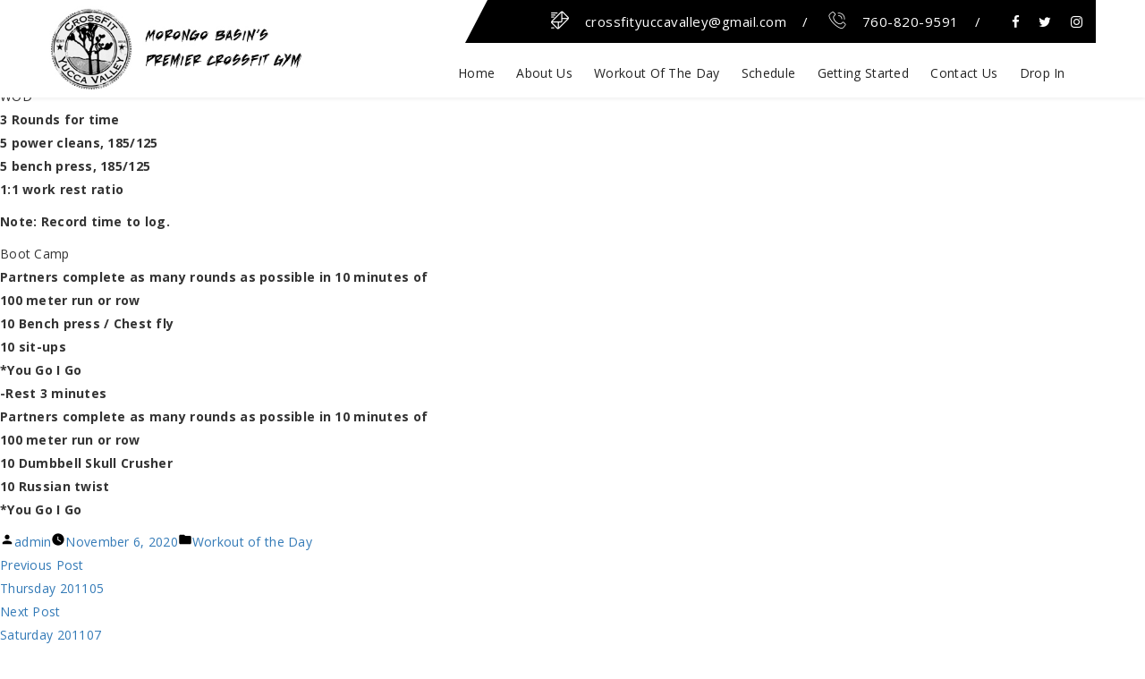

--- FILE ---
content_type: text/html; charset=UTF-8
request_url: https://crossfityuccavalley.com/friday-201106/
body_size: 8771
content:
<!doctype html>
<html lang="en-US">
<head>
	<meta charset="UTF-8" />
	<meta name="viewport" content="width=device-width, initial-scale=1" />
	<link rel="profile" href="https://gmpg.org/xfn/11" />
	<link rel="stylesheet" href="https://crossfityuccavalley.com/wp-content/themes/twentynineteen/css/style.css">
	<link rel="stylesheet" href="https://crossfityuccavalley.com/wp-content/themes/twentynineteen/css/responsive.css">
	<link rel="stylesheet" type="text/css" href="https://stackpath.bootstrapcdn.com/font-awesome/4.7.0/css/font-awesome.min.css">
	<link rel="shortcut icon" href="http://crossfityuccavalley.com/wp-content/uploads/2020/09/crossfilogo.jpg" type="image/x-icon"/>
	<title>Friday 201106 &#8211; CrossFit Yucca Valley | Yucca Valley Community Fitness</title>
<meta name='robots' content='max-image-preview:large' />
<link rel='dns-prefetch' href='//s.w.org' />
<link rel="alternate" type="application/rss+xml" title="CrossFit Yucca Valley | Yucca Valley Community Fitness &raquo; Feed" href="https://crossfityuccavalley.com/feed/" />
<link rel="alternate" type="application/rss+xml" title="CrossFit Yucca Valley | Yucca Valley Community Fitness &raquo; Comments Feed" href="https://crossfityuccavalley.com/comments/feed/" />
<link rel="alternate" type="application/rss+xml" title="CrossFit Yucca Valley | Yucca Valley Community Fitness &raquo; Friday 201106 Comments Feed" href="https://crossfityuccavalley.com/friday-201106/feed/" />
<script>
window._wpemojiSettings = {"baseUrl":"https:\/\/s.w.org\/images\/core\/emoji\/13.1.0\/72x72\/","ext":".png","svgUrl":"https:\/\/s.w.org\/images\/core\/emoji\/13.1.0\/svg\/","svgExt":".svg","source":{"concatemoji":"https:\/\/crossfityuccavalley.com\/wp-includes\/js\/wp-emoji-release.min.js?ver=5.9.12"}};
/*! This file is auto-generated */
!function(e,a,t){var n,r,o,i=a.createElement("canvas"),p=i.getContext&&i.getContext("2d");function s(e,t){var a=String.fromCharCode;p.clearRect(0,0,i.width,i.height),p.fillText(a.apply(this,e),0,0);e=i.toDataURL();return p.clearRect(0,0,i.width,i.height),p.fillText(a.apply(this,t),0,0),e===i.toDataURL()}function c(e){var t=a.createElement("script");t.src=e,t.defer=t.type="text/javascript",a.getElementsByTagName("head")[0].appendChild(t)}for(o=Array("flag","emoji"),t.supports={everything:!0,everythingExceptFlag:!0},r=0;r<o.length;r++)t.supports[o[r]]=function(e){if(!p||!p.fillText)return!1;switch(p.textBaseline="top",p.font="600 32px Arial",e){case"flag":return s([127987,65039,8205,9895,65039],[127987,65039,8203,9895,65039])?!1:!s([55356,56826,55356,56819],[55356,56826,8203,55356,56819])&&!s([55356,57332,56128,56423,56128,56418,56128,56421,56128,56430,56128,56423,56128,56447],[55356,57332,8203,56128,56423,8203,56128,56418,8203,56128,56421,8203,56128,56430,8203,56128,56423,8203,56128,56447]);case"emoji":return!s([10084,65039,8205,55357,56613],[10084,65039,8203,55357,56613])}return!1}(o[r]),t.supports.everything=t.supports.everything&&t.supports[o[r]],"flag"!==o[r]&&(t.supports.everythingExceptFlag=t.supports.everythingExceptFlag&&t.supports[o[r]]);t.supports.everythingExceptFlag=t.supports.everythingExceptFlag&&!t.supports.flag,t.DOMReady=!1,t.readyCallback=function(){t.DOMReady=!0},t.supports.everything||(n=function(){t.readyCallback()},a.addEventListener?(a.addEventListener("DOMContentLoaded",n,!1),e.addEventListener("load",n,!1)):(e.attachEvent("onload",n),a.attachEvent("onreadystatechange",function(){"complete"===a.readyState&&t.readyCallback()})),(n=t.source||{}).concatemoji?c(n.concatemoji):n.wpemoji&&n.twemoji&&(c(n.twemoji),c(n.wpemoji)))}(window,document,window._wpemojiSettings);
</script>
<style>
img.wp-smiley,
img.emoji {
	display: inline !important;
	border: none !important;
	box-shadow: none !important;
	height: 1em !important;
	width: 1em !important;
	margin: 0 0.07em !important;
	vertical-align: -0.1em !important;
	background: none !important;
	padding: 0 !important;
}
</style>
	<link rel='stylesheet' id='wp-block-library-css'  href='https://crossfityuccavalley.com/wp-includes/css/dist/block-library/style.min.css?ver=5.9.12' media='all' />
<style id='wp-block-library-theme-inline-css'>
.wp-block-audio figcaption{color:#555;font-size:13px;text-align:center}.is-dark-theme .wp-block-audio figcaption{color:hsla(0,0%,100%,.65)}.wp-block-code>code{font-family:Menlo,Consolas,monaco,monospace;color:#1e1e1e;padding:.8em 1em;border:1px solid #ddd;border-radius:4px}.wp-block-embed figcaption{color:#555;font-size:13px;text-align:center}.is-dark-theme .wp-block-embed figcaption{color:hsla(0,0%,100%,.65)}.blocks-gallery-caption{color:#555;font-size:13px;text-align:center}.is-dark-theme .blocks-gallery-caption{color:hsla(0,0%,100%,.65)}.wp-block-image figcaption{color:#555;font-size:13px;text-align:center}.is-dark-theme .wp-block-image figcaption{color:hsla(0,0%,100%,.65)}.wp-block-pullquote{border-top:4px solid;border-bottom:4px solid;margin-bottom:1.75em;color:currentColor}.wp-block-pullquote__citation,.wp-block-pullquote cite,.wp-block-pullquote footer{color:currentColor;text-transform:uppercase;font-size:.8125em;font-style:normal}.wp-block-quote{border-left:.25em solid;margin:0 0 1.75em;padding-left:1em}.wp-block-quote cite,.wp-block-quote footer{color:currentColor;font-size:.8125em;position:relative;font-style:normal}.wp-block-quote.has-text-align-right{border-left:none;border-right:.25em solid;padding-left:0;padding-right:1em}.wp-block-quote.has-text-align-center{border:none;padding-left:0}.wp-block-quote.is-large,.wp-block-quote.is-style-large,.wp-block-quote.is-style-plain{border:none}.wp-block-search .wp-block-search__label{font-weight:700}.wp-block-group:where(.has-background){padding:1.25em 2.375em}.wp-block-separator{border:none;border-bottom:2px solid;margin-left:auto;margin-right:auto;opacity:.4}.wp-block-separator:not(.is-style-wide):not(.is-style-dots){width:100px}.wp-block-separator.has-background:not(.is-style-dots){border-bottom:none;height:1px}.wp-block-separator.has-background:not(.is-style-wide):not(.is-style-dots){height:2px}.wp-block-table thead{border-bottom:3px solid}.wp-block-table tfoot{border-top:3px solid}.wp-block-table td,.wp-block-table th{padding:.5em;border:1px solid;word-break:normal}.wp-block-table figcaption{color:#555;font-size:13px;text-align:center}.is-dark-theme .wp-block-table figcaption{color:hsla(0,0%,100%,.65)}.wp-block-video figcaption{color:#555;font-size:13px;text-align:center}.is-dark-theme .wp-block-video figcaption{color:hsla(0,0%,100%,.65)}.wp-block-template-part.has-background{padding:1.25em 2.375em;margin-top:0;margin-bottom:0}
</style>
<style id='global-styles-inline-css'>
body{--wp--preset--color--black: #000000;--wp--preset--color--cyan-bluish-gray: #abb8c3;--wp--preset--color--white: #FFF;--wp--preset--color--pale-pink: #f78da7;--wp--preset--color--vivid-red: #cf2e2e;--wp--preset--color--luminous-vivid-orange: #ff6900;--wp--preset--color--luminous-vivid-amber: #fcb900;--wp--preset--color--light-green-cyan: #7bdcb5;--wp--preset--color--vivid-green-cyan: #00d084;--wp--preset--color--pale-cyan-blue: #8ed1fc;--wp--preset--color--vivid-cyan-blue: #0693e3;--wp--preset--color--vivid-purple: #9b51e0;--wp--preset--color--primary: #0073a8;--wp--preset--color--secondary: #005075;--wp--preset--color--dark-gray: #111;--wp--preset--color--light-gray: #767676;--wp--preset--gradient--vivid-cyan-blue-to-vivid-purple: linear-gradient(135deg,rgba(6,147,227,1) 0%,rgb(155,81,224) 100%);--wp--preset--gradient--light-green-cyan-to-vivid-green-cyan: linear-gradient(135deg,rgb(122,220,180) 0%,rgb(0,208,130) 100%);--wp--preset--gradient--luminous-vivid-amber-to-luminous-vivid-orange: linear-gradient(135deg,rgba(252,185,0,1) 0%,rgba(255,105,0,1) 100%);--wp--preset--gradient--luminous-vivid-orange-to-vivid-red: linear-gradient(135deg,rgba(255,105,0,1) 0%,rgb(207,46,46) 100%);--wp--preset--gradient--very-light-gray-to-cyan-bluish-gray: linear-gradient(135deg,rgb(238,238,238) 0%,rgb(169,184,195) 100%);--wp--preset--gradient--cool-to-warm-spectrum: linear-gradient(135deg,rgb(74,234,220) 0%,rgb(151,120,209) 20%,rgb(207,42,186) 40%,rgb(238,44,130) 60%,rgb(251,105,98) 80%,rgb(254,248,76) 100%);--wp--preset--gradient--blush-light-purple: linear-gradient(135deg,rgb(255,206,236) 0%,rgb(152,150,240) 100%);--wp--preset--gradient--blush-bordeaux: linear-gradient(135deg,rgb(254,205,165) 0%,rgb(254,45,45) 50%,rgb(107,0,62) 100%);--wp--preset--gradient--luminous-dusk: linear-gradient(135deg,rgb(255,203,112) 0%,rgb(199,81,192) 50%,rgb(65,88,208) 100%);--wp--preset--gradient--pale-ocean: linear-gradient(135deg,rgb(255,245,203) 0%,rgb(182,227,212) 50%,rgb(51,167,181) 100%);--wp--preset--gradient--electric-grass: linear-gradient(135deg,rgb(202,248,128) 0%,rgb(113,206,126) 100%);--wp--preset--gradient--midnight: linear-gradient(135deg,rgb(2,3,129) 0%,rgb(40,116,252) 100%);--wp--preset--duotone--dark-grayscale: url('#wp-duotone-dark-grayscale');--wp--preset--duotone--grayscale: url('#wp-duotone-grayscale');--wp--preset--duotone--purple-yellow: url('#wp-duotone-purple-yellow');--wp--preset--duotone--blue-red: url('#wp-duotone-blue-red');--wp--preset--duotone--midnight: url('#wp-duotone-midnight');--wp--preset--duotone--magenta-yellow: url('#wp-duotone-magenta-yellow');--wp--preset--duotone--purple-green: url('#wp-duotone-purple-green');--wp--preset--duotone--blue-orange: url('#wp-duotone-blue-orange');--wp--preset--font-size--small: 19.5px;--wp--preset--font-size--medium: 20px;--wp--preset--font-size--large: 36.5px;--wp--preset--font-size--x-large: 42px;--wp--preset--font-size--normal: 22px;--wp--preset--font-size--huge: 49.5px;}.has-black-color{color: var(--wp--preset--color--black) !important;}.has-cyan-bluish-gray-color{color: var(--wp--preset--color--cyan-bluish-gray) !important;}.has-white-color{color: var(--wp--preset--color--white) !important;}.has-pale-pink-color{color: var(--wp--preset--color--pale-pink) !important;}.has-vivid-red-color{color: var(--wp--preset--color--vivid-red) !important;}.has-luminous-vivid-orange-color{color: var(--wp--preset--color--luminous-vivid-orange) !important;}.has-luminous-vivid-amber-color{color: var(--wp--preset--color--luminous-vivid-amber) !important;}.has-light-green-cyan-color{color: var(--wp--preset--color--light-green-cyan) !important;}.has-vivid-green-cyan-color{color: var(--wp--preset--color--vivid-green-cyan) !important;}.has-pale-cyan-blue-color{color: var(--wp--preset--color--pale-cyan-blue) !important;}.has-vivid-cyan-blue-color{color: var(--wp--preset--color--vivid-cyan-blue) !important;}.has-vivid-purple-color{color: var(--wp--preset--color--vivid-purple) !important;}.has-black-background-color{background-color: var(--wp--preset--color--black) !important;}.has-cyan-bluish-gray-background-color{background-color: var(--wp--preset--color--cyan-bluish-gray) !important;}.has-white-background-color{background-color: var(--wp--preset--color--white) !important;}.has-pale-pink-background-color{background-color: var(--wp--preset--color--pale-pink) !important;}.has-vivid-red-background-color{background-color: var(--wp--preset--color--vivid-red) !important;}.has-luminous-vivid-orange-background-color{background-color: var(--wp--preset--color--luminous-vivid-orange) !important;}.has-luminous-vivid-amber-background-color{background-color: var(--wp--preset--color--luminous-vivid-amber) !important;}.has-light-green-cyan-background-color{background-color: var(--wp--preset--color--light-green-cyan) !important;}.has-vivid-green-cyan-background-color{background-color: var(--wp--preset--color--vivid-green-cyan) !important;}.has-pale-cyan-blue-background-color{background-color: var(--wp--preset--color--pale-cyan-blue) !important;}.has-vivid-cyan-blue-background-color{background-color: var(--wp--preset--color--vivid-cyan-blue) !important;}.has-vivid-purple-background-color{background-color: var(--wp--preset--color--vivid-purple) !important;}.has-black-border-color{border-color: var(--wp--preset--color--black) !important;}.has-cyan-bluish-gray-border-color{border-color: var(--wp--preset--color--cyan-bluish-gray) !important;}.has-white-border-color{border-color: var(--wp--preset--color--white) !important;}.has-pale-pink-border-color{border-color: var(--wp--preset--color--pale-pink) !important;}.has-vivid-red-border-color{border-color: var(--wp--preset--color--vivid-red) !important;}.has-luminous-vivid-orange-border-color{border-color: var(--wp--preset--color--luminous-vivid-orange) !important;}.has-luminous-vivid-amber-border-color{border-color: var(--wp--preset--color--luminous-vivid-amber) !important;}.has-light-green-cyan-border-color{border-color: var(--wp--preset--color--light-green-cyan) !important;}.has-vivid-green-cyan-border-color{border-color: var(--wp--preset--color--vivid-green-cyan) !important;}.has-pale-cyan-blue-border-color{border-color: var(--wp--preset--color--pale-cyan-blue) !important;}.has-vivid-cyan-blue-border-color{border-color: var(--wp--preset--color--vivid-cyan-blue) !important;}.has-vivid-purple-border-color{border-color: var(--wp--preset--color--vivid-purple) !important;}.has-vivid-cyan-blue-to-vivid-purple-gradient-background{background: var(--wp--preset--gradient--vivid-cyan-blue-to-vivid-purple) !important;}.has-light-green-cyan-to-vivid-green-cyan-gradient-background{background: var(--wp--preset--gradient--light-green-cyan-to-vivid-green-cyan) !important;}.has-luminous-vivid-amber-to-luminous-vivid-orange-gradient-background{background: var(--wp--preset--gradient--luminous-vivid-amber-to-luminous-vivid-orange) !important;}.has-luminous-vivid-orange-to-vivid-red-gradient-background{background: var(--wp--preset--gradient--luminous-vivid-orange-to-vivid-red) !important;}.has-very-light-gray-to-cyan-bluish-gray-gradient-background{background: var(--wp--preset--gradient--very-light-gray-to-cyan-bluish-gray) !important;}.has-cool-to-warm-spectrum-gradient-background{background: var(--wp--preset--gradient--cool-to-warm-spectrum) !important;}.has-blush-light-purple-gradient-background{background: var(--wp--preset--gradient--blush-light-purple) !important;}.has-blush-bordeaux-gradient-background{background: var(--wp--preset--gradient--blush-bordeaux) !important;}.has-luminous-dusk-gradient-background{background: var(--wp--preset--gradient--luminous-dusk) !important;}.has-pale-ocean-gradient-background{background: var(--wp--preset--gradient--pale-ocean) !important;}.has-electric-grass-gradient-background{background: var(--wp--preset--gradient--electric-grass) !important;}.has-midnight-gradient-background{background: var(--wp--preset--gradient--midnight) !important;}.has-small-font-size{font-size: var(--wp--preset--font-size--small) !important;}.has-medium-font-size{font-size: var(--wp--preset--font-size--medium) !important;}.has-large-font-size{font-size: var(--wp--preset--font-size--large) !important;}.has-x-large-font-size{font-size: var(--wp--preset--font-size--x-large) !important;}
</style>
<link rel='stylesheet' id='contact-form-7-css'  href='https://crossfityuccavalley.com/wp-content/plugins/contact-form-7/includes/css/styles.css?ver=5.2.1' media='all' />
<link rel='stylesheet' id='sp-ea-font-awesome-css'  href='https://crossfityuccavalley.com/wp-content/plugins/easy-accordion-free/public/assets/css/font-awesome.min.css?ver=2.0.10' media='all' />
<link rel='stylesheet' id='twentynineteen-style-css'  href='https://crossfityuccavalley.com/wp-content/themes/twentynineteen/style.css?ver=5.9.12' media='all' />
<link rel='stylesheet' id='twentynineteen-print-style-css'  href='https://crossfityuccavalley.com/wp-content/themes/twentynineteen/print.css?ver=5.9.12' media='print' />
<script src='https://crossfityuccavalley.com/wp-includes/js/jquery/jquery.min.js?ver=3.6.0' id='jquery-core-js'></script>
<script src='https://crossfityuccavalley.com/wp-includes/js/jquery/jquery-migrate.min.js?ver=3.3.2' id='jquery-migrate-js'></script>
<link rel="https://api.w.org/" href="https://crossfityuccavalley.com/wp-json/" /><link rel="alternate" type="application/json" href="https://crossfityuccavalley.com/wp-json/wp/v2/posts/325" /><link rel="EditURI" type="application/rsd+xml" title="RSD" href="https://crossfityuccavalley.com/xmlrpc.php?rsd" />
<link rel="wlwmanifest" type="application/wlwmanifest+xml" href="https://crossfityuccavalley.com/wp-includes/wlwmanifest.xml" /> 
<meta name="generator" content="WordPress 5.9.12" />
<link rel="canonical" href="https://crossfityuccavalley.com/friday-201106/" />
<link rel='shortlink' href='https://crossfityuccavalley.com/?p=325' />
<link rel="alternate" type="application/json+oembed" href="https://crossfityuccavalley.com/wp-json/oembed/1.0/embed?url=https%3A%2F%2Fcrossfityuccavalley.com%2Ffriday-201106%2F" />
<link rel="alternate" type="text/xml+oembed" href="https://crossfityuccavalley.com/wp-json/oembed/1.0/embed?url=https%3A%2F%2Fcrossfityuccavalley.com%2Ffriday-201106%2F&#038;format=xml" />
</head>

<body class="post-template-default single single-post postid-325 single-format-standard wp-embed-responsive singular image-filters-enabled">
<svg xmlns="http://www.w3.org/2000/svg" viewBox="0 0 0 0" width="0" height="0" focusable="false" role="none" style="visibility: hidden; position: absolute; left: -9999px; overflow: hidden;" ><defs><filter id="wp-duotone-dark-grayscale"><feColorMatrix color-interpolation-filters="sRGB" type="matrix" values=" .299 .587 .114 0 0 .299 .587 .114 0 0 .299 .587 .114 0 0 .299 .587 .114 0 0 " /><feComponentTransfer color-interpolation-filters="sRGB" ><feFuncR type="table" tableValues="0 0.49803921568627" /><feFuncG type="table" tableValues="0 0.49803921568627" /><feFuncB type="table" tableValues="0 0.49803921568627" /><feFuncA type="table" tableValues="1 1" /></feComponentTransfer><feComposite in2="SourceGraphic" operator="in" /></filter></defs></svg><svg xmlns="http://www.w3.org/2000/svg" viewBox="0 0 0 0" width="0" height="0" focusable="false" role="none" style="visibility: hidden; position: absolute; left: -9999px; overflow: hidden;" ><defs><filter id="wp-duotone-grayscale"><feColorMatrix color-interpolation-filters="sRGB" type="matrix" values=" .299 .587 .114 0 0 .299 .587 .114 0 0 .299 .587 .114 0 0 .299 .587 .114 0 0 " /><feComponentTransfer color-interpolation-filters="sRGB" ><feFuncR type="table" tableValues="0 1" /><feFuncG type="table" tableValues="0 1" /><feFuncB type="table" tableValues="0 1" /><feFuncA type="table" tableValues="1 1" /></feComponentTransfer><feComposite in2="SourceGraphic" operator="in" /></filter></defs></svg><svg xmlns="http://www.w3.org/2000/svg" viewBox="0 0 0 0" width="0" height="0" focusable="false" role="none" style="visibility: hidden; position: absolute; left: -9999px; overflow: hidden;" ><defs><filter id="wp-duotone-purple-yellow"><feColorMatrix color-interpolation-filters="sRGB" type="matrix" values=" .299 .587 .114 0 0 .299 .587 .114 0 0 .299 .587 .114 0 0 .299 .587 .114 0 0 " /><feComponentTransfer color-interpolation-filters="sRGB" ><feFuncR type="table" tableValues="0.54901960784314 0.98823529411765" /><feFuncG type="table" tableValues="0 1" /><feFuncB type="table" tableValues="0.71764705882353 0.25490196078431" /><feFuncA type="table" tableValues="1 1" /></feComponentTransfer><feComposite in2="SourceGraphic" operator="in" /></filter></defs></svg><svg xmlns="http://www.w3.org/2000/svg" viewBox="0 0 0 0" width="0" height="0" focusable="false" role="none" style="visibility: hidden; position: absolute; left: -9999px; overflow: hidden;" ><defs><filter id="wp-duotone-blue-red"><feColorMatrix color-interpolation-filters="sRGB" type="matrix" values=" .299 .587 .114 0 0 .299 .587 .114 0 0 .299 .587 .114 0 0 .299 .587 .114 0 0 " /><feComponentTransfer color-interpolation-filters="sRGB" ><feFuncR type="table" tableValues="0 1" /><feFuncG type="table" tableValues="0 0.27843137254902" /><feFuncB type="table" tableValues="0.5921568627451 0.27843137254902" /><feFuncA type="table" tableValues="1 1" /></feComponentTransfer><feComposite in2="SourceGraphic" operator="in" /></filter></defs></svg><svg xmlns="http://www.w3.org/2000/svg" viewBox="0 0 0 0" width="0" height="0" focusable="false" role="none" style="visibility: hidden; position: absolute; left: -9999px; overflow: hidden;" ><defs><filter id="wp-duotone-midnight"><feColorMatrix color-interpolation-filters="sRGB" type="matrix" values=" .299 .587 .114 0 0 .299 .587 .114 0 0 .299 .587 .114 0 0 .299 .587 .114 0 0 " /><feComponentTransfer color-interpolation-filters="sRGB" ><feFuncR type="table" tableValues="0 0" /><feFuncG type="table" tableValues="0 0.64705882352941" /><feFuncB type="table" tableValues="0 1" /><feFuncA type="table" tableValues="1 1" /></feComponentTransfer><feComposite in2="SourceGraphic" operator="in" /></filter></defs></svg><svg xmlns="http://www.w3.org/2000/svg" viewBox="0 0 0 0" width="0" height="0" focusable="false" role="none" style="visibility: hidden; position: absolute; left: -9999px; overflow: hidden;" ><defs><filter id="wp-duotone-magenta-yellow"><feColorMatrix color-interpolation-filters="sRGB" type="matrix" values=" .299 .587 .114 0 0 .299 .587 .114 0 0 .299 .587 .114 0 0 .299 .587 .114 0 0 " /><feComponentTransfer color-interpolation-filters="sRGB" ><feFuncR type="table" tableValues="0.78039215686275 1" /><feFuncG type="table" tableValues="0 0.94901960784314" /><feFuncB type="table" tableValues="0.35294117647059 0.47058823529412" /><feFuncA type="table" tableValues="1 1" /></feComponentTransfer><feComposite in2="SourceGraphic" operator="in" /></filter></defs></svg><svg xmlns="http://www.w3.org/2000/svg" viewBox="0 0 0 0" width="0" height="0" focusable="false" role="none" style="visibility: hidden; position: absolute; left: -9999px; overflow: hidden;" ><defs><filter id="wp-duotone-purple-green"><feColorMatrix color-interpolation-filters="sRGB" type="matrix" values=" .299 .587 .114 0 0 .299 .587 .114 0 0 .299 .587 .114 0 0 .299 .587 .114 0 0 " /><feComponentTransfer color-interpolation-filters="sRGB" ><feFuncR type="table" tableValues="0.65098039215686 0.40392156862745" /><feFuncG type="table" tableValues="0 1" /><feFuncB type="table" tableValues="0.44705882352941 0.4" /><feFuncA type="table" tableValues="1 1" /></feComponentTransfer><feComposite in2="SourceGraphic" operator="in" /></filter></defs></svg><svg xmlns="http://www.w3.org/2000/svg" viewBox="0 0 0 0" width="0" height="0" focusable="false" role="none" style="visibility: hidden; position: absolute; left: -9999px; overflow: hidden;" ><defs><filter id="wp-duotone-blue-orange"><feColorMatrix color-interpolation-filters="sRGB" type="matrix" values=" .299 .587 .114 0 0 .299 .587 .114 0 0 .299 .587 .114 0 0 .299 .587 .114 0 0 " /><feComponentTransfer color-interpolation-filters="sRGB" ><feFuncR type="table" tableValues="0.098039215686275 1" /><feFuncG type="table" tableValues="0 0.66274509803922" /><feFuncB type="table" tableValues="0.84705882352941 0.41960784313725" /><feFuncA type="table" tableValues="1 1" /></feComponentTransfer><feComposite in2="SourceGraphic" operator="in" /></filter></defs></svg><header class="header stricky">
	<div class="container" style="position: relative;">
		<div class="logo pull-left">
			<div class="absolute">
				<a href="https://crossfityuccavalley.com">
					<img src="http://crossfityuccavalley.com/wp-content/uploads/2020/09/crossfilogo.jpg" alt="Crossfit Yucca Valley"/>
				</a>
			</div>
		</div>
		<div class="header-right pull-right">
			<div class="top-info">
				<ul class="list-inline contact">
					<li><i class="flaticon-interface"></i> crossfityuccavalley@gmail.com</li>
					<li><i class="flaticon-technology"></i> <span>760-820-9591</span></li>
				</ul>
				<ul class="social list-inline">
					<li><a target="_blank" href="https://www.facebook.com/crossfit.yuccavalley"><i class="fa fa-facebook"></i></a></li>
						<li><a target="_blank" href="https://twitter.com/CFYuccaValley"><i class="fa fa-twitter"></i></a></li>
						<li><a target="_blank" href="https://www.instagram.com/crossfityuccavalley"><i class="fa fa-instagram"></i></a></li>

				</ul>
			</div>
			<nav class="mainmenu-holder">
				<div class="nav-header">
					<div class="menu-main-menu-container"><ul id="menu-main-menu" class="menu"><li id="menu-item-97" class="menu-item menu-item-type-custom menu-item-object-custom menu-item-home menu-item-97"><a href="http://crossfityuccavalley.com">Home</a></li>
<li id="menu-item-38" class="menu-item menu-item-type-custom menu-item-object-custom menu-item-has-children menu-item-38"><a href="#/" aria-haspopup="true" aria-expanded="false">About Us</a>
<ul class="sub-menu">
	<li id="menu-item-30" class="menu-item menu-item-type-post_type menu-item-object-page menu-item-30"><a href="https://crossfityuccavalley.com/about/">About CFYV</a></li>
	<li id="menu-item-36" class="menu-item menu-item-type-post_type menu-item-object-page menu-item-36"><a href="https://crossfityuccavalley.com/our-rates/">Our Rates</a></li>
	<li id="menu-item-31" class="menu-item menu-item-type-post_type menu-item-object-page menu-item-31"><a href="https://crossfityuccavalley.com/cfyv-teens/">CFYV Teens</a></li>
</ul>
</li>
<li id="menu-item-186" class="menu-item menu-item-type-taxonomy menu-item-object-category current-post-ancestor current-menu-parent current-post-parent menu-item-186"><a href="https://crossfityuccavalley.com/category/workout-of-the-day/">Workout of the Day</a></li>
<li id="menu-item-87" class="menu-item menu-item-type-post_type menu-item-object-page menu-item-has-children menu-item-87"><a href="https://crossfityuccavalley.com/classes-schedule/" aria-haspopup="true" aria-expanded="false">Schedule</a>
<ul class="sub-menu">
	<li id="menu-item-83" class="menu-item menu-item-type-post_type menu-item-object-page menu-item-83"><a href="https://crossfityuccavalley.com/classes/">Classes</a></li>
	<li id="menu-item-82" class="menu-item menu-item-type-post_type menu-item-object-page menu-item-82"><a href="https://crossfityuccavalley.com/vacation-wods/">Vacation Wods</a></li>
</ul>
</li>
<li id="menu-item-35" class="menu-item menu-item-type-post_type menu-item-object-page menu-item-35"><a href="https://crossfityuccavalley.com/get-started/">Getting Started</a></li>
<li id="menu-item-60" class="menu-item menu-item-type-post_type menu-item-object-page menu-item-60"><a href="https://crossfityuccavalley.com/contact-us/">Contact Us</a></li>
<li id="menu-item-33" class="menu-item menu-item-type-post_type menu-item-object-page menu-item-33"><a href="https://crossfityuccavalley.com/drop-in/">Drop In</a></li>
</ul></div>	
				</div>
				<div class="nav-footer">
					<ul>
						<li><button class="menu-expander"><i class="fa fa-list-ul"></i></button></li>
					</ul>
				</div>
			</nav>
		</div>
	</div>
</header>
	<div id="primary" class="content-area">
		<main id="main" class="site-main">

			
<article id="post-325" class="post-325 post type-post status-publish format-standard hentry category-workout-of-the-day entry">
		<header class="entry-header">
		
<h1 class="entry-title">Friday 201106</h1>
<div class="entry-meta">
	<span class="byline"><svg class="svg-icon" width="16" height="16" aria-hidden="true" role="img" focusable="false" viewBox="0 0 24 24" version="1.1" xmlns="http://www.w3.org/2000/svg" xmlns:xlink="http://www.w3.org/1999/xlink"><path d="M12 12c2.21 0 4-1.79 4-4s-1.79-4-4-4-4 1.79-4 4 1.79 4 4 4zm0 2c-2.67 0-8 1.34-8 4v2h16v-2c0-2.66-5.33-4-8-4z"></path><path d="M0 0h24v24H0z" fill="none"></path></svg><span class="screen-reader-text">Posted by</span><span class="author vcard"><a class="url fn n" href="https://crossfityuccavalley.com/author/admin/">admin</a></span></span>	<span class="posted-on"><svg class="svg-icon" width="16" height="16" aria-hidden="true" role="img" focusable="false" xmlns="http://www.w3.org/2000/svg" viewBox="0 0 24 24"><defs><path id="a" d="M0 0h24v24H0V0z"></path></defs><clipPath id="b"><use xlink:href="#a" overflow="visible"></use></clipPath><path clip-path="url(#b)" d="M12 2C6.5 2 2 6.5 2 12s4.5 10 10 10 10-4.5 10-10S17.5 2 12 2zm4.2 14.2L11 13V7h1.5v5.2l4.5 2.7-.8 1.3z"></path></svg><a href="https://crossfityuccavalley.com/friday-201106/" rel="bookmark"><time class="entry-date published updated" datetime="2020-11-06T04:07:05-08:00">November 6, 2020</time></a></span>	<span class="comment-count">
				<span class="comments-link"><svg class="svg-icon" width="16" height="16" aria-hidden="true" role="img" focusable="false" viewBox="0 0 24 24" version="1.1" xmlns="http://www.w3.org/2000/svg" xmlns:xlink="http://www.w3.org/1999/xlink"><path d="M21.99 4c0-1.1-.89-2-1.99-2H4c-1.1 0-2 .9-2 2v12c0 1.1.9 2 2 2h14l4 4-.01-18z"></path><path d="M0 0h24v24H0z" fill="none"></path></svg><a href="https://crossfityuccavalley.com/friday-201106/#respond">Leave a comment<span class="screen-reader-text"> on Friday 201106</span></a></span>	</span>
	</div><!-- .entry-meta -->
	</header>
	
	<div class="entry-content">
		
<p>WOD<br><strong>3 Rounds for time<br>5 power cleans, 185/125<br>5 bench press, 185/125<br>1:1 work rest ratio</strong></p>



<p><strong>Note:  Record time to log.</strong></p>



<p>Boot Camp<br><strong>Partners complete as many rounds as possible in 10 minutes of<br>100 meter run or row<br>10 Bench press / Chest fly<br>10 sit-ups<br>*You Go I Go<br>-Rest 3 minutes<br>Partners complete as many rounds as possible in 10 minutes of<br>100 meter run or row<br>10 Dumbbell Skull Crusher<br>10 Russian twist<br>*You Go I Go</strong></p>
	</div><!-- .entry-content -->

	<footer class="entry-footer">
		<span class="byline"><svg class="svg-icon" width="16" height="16" aria-hidden="true" role="img" focusable="false" viewBox="0 0 24 24" version="1.1" xmlns="http://www.w3.org/2000/svg" xmlns:xlink="http://www.w3.org/1999/xlink"><path d="M12 12c2.21 0 4-1.79 4-4s-1.79-4-4-4-4 1.79-4 4 1.79 4 4 4zm0 2c-2.67 0-8 1.34-8 4v2h16v-2c0-2.66-5.33-4-8-4z"></path><path d="M0 0h24v24H0z" fill="none"></path></svg><span class="screen-reader-text">Posted by</span><span class="author vcard"><a class="url fn n" href="https://crossfityuccavalley.com/author/admin/">admin</a></span></span><span class="posted-on"><svg class="svg-icon" width="16" height="16" aria-hidden="true" role="img" focusable="false" xmlns="http://www.w3.org/2000/svg" viewBox="0 0 24 24"><defs><path id="a" d="M0 0h24v24H0V0z"></path></defs><clipPath id="b"><use xlink:href="#a" overflow="visible"></use></clipPath><path clip-path="url(#b)" d="M12 2C6.5 2 2 6.5 2 12s4.5 10 10 10 10-4.5 10-10S17.5 2 12 2zm4.2 14.2L11 13V7h1.5v5.2l4.5 2.7-.8 1.3z"></path></svg><a href="https://crossfityuccavalley.com/friday-201106/" rel="bookmark"><time class="entry-date published updated" datetime="2020-11-06T04:07:05-08:00">November 6, 2020</time></a></span><span class="cat-links"><svg class="svg-icon" width="16" height="16" aria-hidden="true" role="img" focusable="false" xmlns="http://www.w3.org/2000/svg" viewBox="0 0 24 24"><path d="M10 4H4c-1.1 0-1.99.9-1.99 2L2 18c0 1.1.9 2 2 2h16c1.1 0 2-.9 2-2V8c0-1.1-.9-2-2-2h-8l-2-2z"></path><path d="M0 0h24v24H0z" fill="none"></path></svg><span class="screen-reader-text">Posted in</span><a href="https://crossfityuccavalley.com/category/workout-of-the-day/" rel="category tag">Workout of the Day</a></span>	</footer><!-- .entry-footer -->

				
</article><!-- #post-325 -->

	<nav class="navigation post-navigation" aria-label="Posts">
		<h2 class="screen-reader-text">Post navigation</h2>
		<div class="nav-links"><div class="nav-previous"><a href="https://crossfityuccavalley.com/thursday-201105/" rel="prev"><span class="meta-nav" aria-hidden="true">Previous Post</span> <span class="screen-reader-text">Previous post:</span> <br/><span class="post-title">Thursday 201105</span></a></div><div class="nav-next"><a href="https://crossfityuccavalley.com/monday-201107/" rel="next"><span class="meta-nav" aria-hidden="true">Next Post</span> <span class="screen-reader-text">Next post:</span> <br/><span class="post-title">Saturday 201107</span></a></div></div>
	</nav>
<div id="comments" class="comments-area">
	<div class="comments-title-wrap no-responses">
		<h2 class="comments-title">
		Leave a comment		</h2><!-- .comments-title -->
			</div><!-- .comments-title-flex -->
		<div id="respond" class="comment-respond">
		<h3 id="reply-title" class="comment-reply-title"> <small><a rel="nofollow" id="cancel-comment-reply-link" href="/friday-201106/#respond" style="display:none;">Cancel reply</a></small></h3><form action="https://crossfityuccavalley.com/wp-comments-post.php" method="post" id="commentform" class="comment-form" novalidate><p class="comment-notes"><span id="email-notes">Your email address will not be published.</span> <span class="required-field-message" aria-hidden="true">Required fields are marked <span class="required" aria-hidden="true">*</span></span></p><p class="comment-form-comment"><label for="comment">Comment <span class="required" aria-hidden="true">*</span></label> <textarea id="comment" name="comment" cols="45" rows="5" maxlength="65525" required></textarea></p><p class="comment-form-author"><label for="author">Name <span class="required" aria-hidden="true">*</span></label> <input id="author" name="author" type="text" value="" size="30" maxlength="245" required /></p>
<p class="comment-form-email"><label for="email">Email <span class="required" aria-hidden="true">*</span></label> <input id="email" name="email" type="email" value="" size="30" maxlength="100" aria-describedby="email-notes" required /></p>
<p class="comment-form-url"><label for="url">Website</label> <input id="url" name="url" type="url" value="" size="30" maxlength="200" /></p>
<p class="comment-form-cookies-consent"><input id="wp-comment-cookies-consent" name="wp-comment-cookies-consent" type="checkbox" value="yes" /> <label for="wp-comment-cookies-consent">Save my name, email, and website in this browser for the next time I comment.</label></p>
<p class="form-submit"><input name="submit" type="submit" id="submit" class="submit" value="Post Comment" /> <input type='hidden' name='comment_post_ID' value='325' id='comment_post_ID' />
<input type='hidden' name='comment_parent' id='comment_parent' value='0' />
</p></form>	</div><!-- #respond -->
	</div><!-- #comments -->

		</main><!-- #main -->
	</div><!-- #primary -->


	<footer class="footer">
	<div class="container">
		<div class="row">
			<div class="col-lg-3 col-md-6 col-sm-3">
				<div class="footer-widget footer-logo">
					<a href="https://crossfityuccavalley.com"><img src="https://crossfityuccavalley.com/wp-content/themes/twentynineteen/img/logo.png"></a>
					<ul class="social list-inline">
						<li><a target="_blank" href="https://www.facebook.com/crossfit.yuccavalley"><i class="fa fa-facebook"></i></a></li>
						<li><a target="_blank" href="https://twitter.com/CFYuccaValley"><i class="fa fa-twitter"></i></a></li>
						<li><a target="_blank" href="https://www.instagram.com/crossfityuccavalley"><i class="fa fa-instagram"></i></a></li>
					</ul>
				</div>
			</div>
			<div class="col-lg-2 col-md-2 col-sm-3">
				<div class="footer-widget quick-link-widget">
					<div class="title">
						<h3>Quick Links</h3>
					</div>
					<ul class="footlink">
						<li>
							<a href="http://crossfityuccavalley.com">Home</a>
						</li>
						<li>
							<a href="http://crossfityuccavalley.com/about">About Us</a>
						</li>
						<li>
							<a href="http://crossfityuccavalley.com/category/workout-of-the-day">Workout of the Day</a>
						</li>
						<li>
							<a href="http://crossfityuccavalley.com/classes-schedule">Schedule</a>
						</li>
						<li>
							<a href="http://crossfityuccavalley.com/get-started">Getting Started</a>
						</li>
						<li>
							<a href="http://crossfityuccavalley.com/contact-us">Contact Us</a>
						</li>
						<li>
							<a href="http://crossfityuccavalley.com/drop-in">Drop-in</a>
						</li>
					</ul>
				</div>
			</div>
			<div class="col-lg-4 col-md-4 col-sm-6">
				<div class="footer-widget latest-post-widget">
					<div class="title">
						<h3>latest articles</h3>
					</div>
					<ul class="post-link">
																			<li>
								<a href="https://crossfityuccavalley.com/thursday-210121/">WODAMRAP 5 minutes10 Russian kettlebell swings10 push-ups Boot Camp3 Rounds5&hellip;</a>
								<span>January 20th, 2021</span>
							</li>
													<li>
								<a href="https://crossfityuccavalley.com/monday-210118/">WODComplete for time100 meter run1 round Cindy200 meter run2 round&hellip;</a>
								<span>January 18th, 2021</span>
							</li>
												
					</ul>
				</div>
			</div>
			<div class="col-md-3 col-sm-12">
				<div class="footer-widget">
					<div class="title">
						<h3>Address</h3>
					</div>
					<ul class="address-list">
						<li>
							<div class="icon-box">
								<i class="fa fa-map-marker"></i>
							</div>
							<div class="text-box">
								<p>7351 Hopi Trail Yucca Valley, CA 92284</p>
							</div>
						</li>
						<li>
							<div class="icon-box">
								<i class="fa fa-phone"></i>
							</div>
							<div class="text-box">
								<p>760-820-9591</p>
							</div>
						</li>
						<li>
							<div class="icon-box">
								<i class="fa fa-envelope-o"></i>
							</div>
							<div class="text-box">
								<p>crossfityuccavalley@gmail.com</p>
							</div>
						</li>
					</ul>
				</div>
				<!--<div class="footer-widget">-->
				<!--	<div class="title">-->
				<!--		<h3>Subcribe</h3>-->
				<!--	</div>-->
				<!--	<form action="#">-->
				<!--		<input type="text" placeholder="Enter your email here">-->
				<!--		<button type="submit"><i class="fa fa-paper-plane"></i></button>-->
				<!--	</form>-->
				<!--</div>-->
			</div>
		</div>			
	</div>
	<div class="bottom-footer">
		<div class="container">
			<div class="row">
				<div class="col-lg-6 col-md-6 col-sm-6">
					<p class="text-left bottom-text">
						Copyright! All Right Reserved. Designed by <a target="_blank" href="https://www.webstyleclub.com">Web Style Club</a>
					</p>
				</div>
					<div class="col-lg-6 col-md-6 col-sm-6">
						<ul class="text-right mainlinks" style="margin:0px; padding: 0px;">
							<li>
								<a href="https://journal.crossfit.com" target="_blank">
									<img src="https://crossfityuccavalley.com/wp-content/themes/twentynineteen/img/CrossFit-Journal.png" alt="Crossfit Journal" />
								</a>
							</li>
						</ul>
					</div>
			</div>
		</div>
	</div>
</footer>

<!-- jQuery js -->
<script src="https://crossfityuccavalley.com/wp-content/themes/twentynineteen/assets/jquery/jquery-1.11.3.min.js"></script>
<!-- bootstrap js -->
<script src="https://crossfityuccavalley.com/wp-content/themes/twentynineteen/assets/bootstrap/js/bootstrap.min.js"></script>
<!-- jQuery ui js -->
<script src="https://crossfityuccavalley.com/wp-content/themes/twentynineteen/assets/jquery-ui-1.11.4/jquery-ui.js"></script>
<!-- owl carousel js -->
<script src="https://crossfityuccavalley.com/wp-content/themes/twentynineteen/assets/owl.carousel-2/owl.carousel.min.js"></script>
<!-- jQuery validation -->
<script src="https://crossfityuccavalley.com/wp-content/themes/twentynineteen/assets/jquery-validation/dist/jquery.validate.min.js"></script>
<!-- gmap.js helper -->
<script src="http://maps.google.com/maps/api/js"></script>
<!-- gmap.js -->
<script src="https://crossfityuccavalley.com/wp-content/themes/twentynineteen/assets/gmap.js"></script>
<!-- mixit up -->
<script src="https://crossfityuccavalley.com/wp-content/themes/twentynineteen/assets/jquery.mixitup.min.js"></script>
<script src="https://crossfityuccavalley.com/wp-content/themes/twentynineteen/assets/isotope.pkgd.min.js"></script>

<!-- revolution slider js -->
<script src="https://crossfityuccavalley.com/wp-content/themes/twentynineteen/assets/revolution/js/jquery.themepunch.tools.min.js"></script>
<script src="https://crossfityuccavalley.com/wp-content/themes/twentynineteen/assets/revolution/js/jquery.themepunch.revolution.min.js"></script>
<script src="https://crossfityuccavalley.com/wp-content/themes/twentynineteen/assets/revolution/js/extensions/revolution.extension.actions.min.js"></script>
<script src="https://crossfityuccavalley.com/wp-content/themes/twentynineteen/assets/revolution/js/extensions/revolution.extension.carousel.min.js"></script>
<script src="https://crossfityuccavalley.com/wp-content/themes/twentynineteen/assets/revolution/js/extensions/revolution.extension.kenburn.min.js"></script>
<script src="https://crossfityuccavalley.com/wp-content/themes/twentynineteen/assets/revolution/js/extensions/revolution.extension.layeranimation.min.js"></script>
<script src="https://crossfityuccavalley.com/wp-content/themes/twentynineteen/assets/revolution/js/extensions/revolution.extension.migration.min.js"></script>
<script src="https://crossfityuccavalley.com/wp-content/themes/twentynineteen/assets/revolution/js/extensions/revolution.extension.navigation.min.js"></script>
<script src="https://crossfityuccavalley.com/wp-content/themes/twentynineteen/assets/revolution/js/extensions/revolution.extension.parallax.min.js"></script>
<script src="https://crossfityuccavalley.com/wp-content/themes/twentynineteen/assets/revolution/js/extensions/revolution.extension.slideanims.min.js"></script>
<script src="https://crossfityuccavalley.com/wp-content/themes/twentynineteen/assets/revolution/js/extensions/revolution.extension.video.min.js"></script>

<script src="https://crossfityuccavalley.com/wp-content/themes/twentynineteen/assets/fancyapps-fancyBox/source/jquery.fancybox.pack.js"></script>
<script src="https://crossfityuccavalley.com/wp-content/themes/twentynineteen/assets/bmi-calculator.js"></script>
<script src="https://crossfityuccavalley.com/wp-content/themes/twentynineteen/assets/scrollbar.js"></script>

<script src="https://crossfityuccavalley.com/wp-content/themes/twentynineteen/js/default-map-script.js"></script>
<script src="https://crossfityuccavalley.com/wp-content/themes/twentynineteen/js/custom.js"></script>


<script id='contact-form-7-js-extra'>
var wpcf7 = {"apiSettings":{"root":"https:\/\/crossfityuccavalley.com\/wp-json\/contact-form-7\/v1","namespace":"contact-form-7\/v1"},"cached":"1"};
</script>
<script src='https://crossfityuccavalley.com/wp-content/plugins/contact-form-7/includes/js/scripts.js?ver=5.2.1' id='contact-form-7-js'></script>
<script src='https://crossfityuccavalley.com/wp-includes/js/comment-reply.min.js?ver=5.9.12' id='comment-reply-js'></script>
	<script>
	/(trident|msie)/i.test(navigator.userAgent)&&document.getElementById&&window.addEventListener&&window.addEventListener("hashchange",function(){var t,e=location.hash.substring(1);/^[A-z0-9_-]+$/.test(e)&&(t=document.getElementById(e))&&(/^(?:a|select|input|button|textarea)$/i.test(t.tagName)||(t.tabIndex=-1),t.focus())},!1);
	</script>
	
</body>
</html>


--- FILE ---
content_type: text/css; charset=utf-8
request_url: https://crossfityuccavalley.com/wp-content/themes/twentynineteen/css/style.css
body_size: 12436
content:
/***************************************************************************************************************
||||||||||||||||||||||||||||       MASTER STYLESHEET FOR Fitlab             ||||||||||||||||||||||||||||||||||||
****************************************************************************************************************
||||||||||||||||||||||||||||              TABLE OF CONTENT                  ||||||||||||||||||||||||||||||||||||
****************************************************************************************************************
****************************************************************************************************************

1. Imported styles
2. Global styles
3. Header styles
4. Slider styles
5. Call to action styles
6. Featured section styles
7. Popular Classes styles
8. Our Programmes styles
9. Our Bmi styles
10. Our Packages styles
11. Our Trainer styles
12. Our Products styles
13. Latest News styles
14. Footer styles
15. Top Call to Action styles
16. Inner Banner  styles
17. About Content section  styles
18. Gallery styles
19. Faq Content styles
20. 404 error styles
21. Map and Form styles
22. Map and Form styles
23. Sidebar styles
24. Booking Form styles
25. Our Schedule styles

****************************************************************************************************************
||||||||||||||||||||||||||||            End TABLE OF CONTENT                ||||||||||||||||||||||||||||||||||||
****************************************************************************************************************/








/* ==============================
   1. Imported styles
   ============================== */

@import url(https://fonts.googleapis.com/css?family=Bitter:400,400italic,700);
@import url(https://fonts.googleapis.com/css?family=Oswald:400,300,700);
@import url('https://fonts.googleapis.com/css2?family=Open+Sans:ital,wght@0,300;0,400;0,600;0,700;0,800;1,300;1,400;1,600;1,700;1,800&display=swap');
@import url(../assets/bootstrap/css/bootstrap.min.css);
@import url(../assets/font-awesome/css/font-awesome.min.css);
@import url(../assets/revolution/css/settings.css);
@import url(../assets/revolution/css/layers.css);
@import url(../assets/revolution/css/navigation.css);
@import url(../assets/jquery-ui-1.11.4/jquery-ui.css);
@import url(../assets/owl.carousel-2/assets/owl.carousel.css);
@import url(../assets/owl.carousel-2/assets/owl.theme.default.min.css);
@import url(../assets/animate.min.css);
@import url(../assets/fancyapps-fancyBox/source/jquery.fancybox.css);
@import url(../assets/flaticon/flaticon.css);

/* ==============================
   2. Global styles
   ============================== */
body {
  font-family: 'Open Sans', sans-serif;
  font-size: 14px;
  line-height: 26px;
  letter-spacing: .02em;
}
img {
  max-width: 100%;
}
a,
a:hover,
a:focus {
  text-decoration: none;
}
h1,
h2,
h3,
h4,
h5,
h6 {
  font-family: 'Open Sans', sans-serif;
}
@media (min-width: 1200px) {
  .container {
    padding: 0;
  }
}
.pl-30 {
  padding-left: 30px;
}
.pt0 {
  padding-top: 0 !important;
}
.pb0 {
  padding-bottom: 0 !important;
}
.mb0 {
  margin-bottom: 0 !important;
}
.thm-btn {
  border: none;
  background: #cad70f;
  font-size: 16px;
  line-height: 28px;
  color: #fff;
  text-transform: uppercase;
  font-family: 'Oswald', sans-serif;
  padding: 9px 37px;
  border: 2px solid #cad70f;
  display: inline-block;
  transition: all .5s ease !important;
  vertical-align: top;
  position: relative;
  outline: none;
}
.thm-btn:focus {
  color: #fff;
}
.thm-btn:hover {
  color: #010101;
  background-color: transparent;
  border-color: #010101;
}
.thm-btn.borderd {
  background-color: transparent;
  border-color: #fff;
}
.thm-btn.borderd:hover {
  background: #cad70f;
  border-color: #cad70f;
  color: #fff;
}
.animate-3 {
  transition: all 0.3s ease;
}
.animate-5 {
  transition: all 0.5s ease;
}
.animate-7 {
  transition: all 0.7s ease;
}
.animate-3-all * {
  transition: all 0.3s ease;
}
.animate-5-all * {
  transition: all 0.5s ease;
}
.animate-7-all * {
  transition: all 0.7s ease;
}
.gray-bg {
  background: #FCFCFC;
}
.ui-datepicker {
  z-index: 999999 !important;
}
.ui-datepicker .ui-state-default {
  font-size: 14px;
  background: none;
  font-weight: normal;
  border: 1px solid #ddd;
  padding: 7px;
  font-family: 'Open Sans';
  color: #272B3C;
}
.ui-datepicker .ui-datepicker-header {
  background: #cad70f;
  border-color: #cad70f;
  border-radius: 0;
}
.ui-datepicker .ui-state-highlight {
  background: #cad70f;
  color: #fff;
}
.section-padding {
  padding: 60px 0;
}
.section-padding.page-title {
  padding-bottom: 30px;
}
.section-title {
  margin-bottom: 60px;
}
.section-title h2 {
  font-size: 40px;
  text-transform: uppercase;
  color: #070707;
  margin: 0;
  /*background: url(../img/resources/section-title-bg.png) center center repeat;*/
  font-weight: bold;
  font-family: 'Oswald', sans-serif;
  line-height: 40px;
}
.section-title p {
  font-size: 16px;
  line-height: 28px;
  color: #222;
  margin: 0;
  margin-top: 33px;
}
.section-title p span {
  color: #cad70f;
}
.accrodion {
  border: 1px solid #F1F1F1;
  padding-left: 35px;
  padding-right: 35px;
  margin-bottom: 15px;
}
.accrodion.active .accrodion-title:after {
  content: '-';
  font-size: 40px;
  line-height: 46px;
}
.accrodion .accrodion-title {
  cursor: pointer;
  font-family: 'Oswald', sans-serif;
  border-left: 0;
  border-right: 0;
  border-bottom: 0;
  position: relative;
  margin-right: -30px;
}
.accrodion .accrodion-title:after {
  content: '+';
  font-family: 'Bitter', sans-serif;
  font-weight: normal;
  color: #898989;
  font-size: 23px;
  position: absolute;
  top: 0;
  right: 20px;
  line-height: 44px;
}
.accrodion .accrodion-title h4 {
  color: #23282A;
  font-family: 'Oswald', sans-serif;
  font-weight: normal;
  font-size: 18px;
  line-height: 48px;
}
.accrodion .accrodion-content {
  padding: 30px 0;
  padding-top: 0;
}
.accrodion .accrodion-content p {
  color: #999999;
}
.page-navigation {
  margin: 0;
  padding: 0;
  margin-top: 50px;
}
.page-navigation li {
  list-style: none;
  display: inline;
}
.page-navigation li a,
.page-navigation li span {
  font-family: 'Oswald', sans-serif;
  width: 35px;
  height: 35px;
  line-height: 31px;
  color: #CBCBCB;
  font-size: 14px;
  display: inline-block;
  border: 2px solid #CBCBCB;
  margin-right: 5px;
  text-align: center;
  transition: all .3s ease;
}
.page-navigation li span,
.page-navigation li a:hover {
  background: #262627;
  color: #fff;
  border-color: #262627;
}
.post-filter {
  margin: 0;
  padding: 0;
  list-style: none;
}
.post-filter li {
  display: inline-block;
  margin-right: 9px;
}
.post-filter li.active span {
  background: #000000;
  border-color: #000000;
  color: #fff;
}
.post-filter li span {
  display: block;
  text-transform: uppercase;
  color: #C4C4C4;
  font-size: 14px;
  font-family: 'Oswald', sans-serif;
  border: 2px solid #D5D5D5;
  cursor: pointer;
  line-height: 31px;
  padding: 0 21px;
  transition: all .5s ease;
}
.post-filter li span:hover {
  background: #000000;
  border-color: #000000;
  color: #fff;
}
.mixit-gallery .mix {
  display: none;
}
/* ==============================
   3. Header styles
   ============================== */
.header {
  position: fixed;
  top: 0px;
  left: 0;
  width: 100%;
  z-index: 999;
  margin-top: 0px;
  background:#fff; 
  padding: 0px 0px;
  box-shadow: 0px 2px 4px rgba(0, 0, 0, 0.06);
}
.header.stricky-fixed {
    background: #fff;
    box-shadow: 0px 2px 4px rgba(0, 0, 0, 0.06);
    margin: 0;
}
.header.stricky-fixed .absolute{    
/* 	width: 74px; */
}
.header.stricky-fixed .top-info {
  /*display: none;*/
}
.header.stricky-fixed .mainmenu-holder .nav-header > ul > li {
  line-height: 50px;
}
.header.stricky-fixed .mainmenu-holder .nav-footer > ul > li {
  padding-bottom: 0px;
}
.header .logo {
    padding: 7px 0px;
}
.header .header-right {
  text-align: right;
}
.header .top-info {
    margin-bottom: 6px;
    background:#000;
    padding: 10px 15px;
    position: relative;
    width: 94%;
    float: right;
}
.header.stricky-fixed .top-info{margin-bottom: 0px;     padding: 5px 15px; width: 100%;}
.header.stricky-fixed .top-info:before{border-bottom: 38px solid #000;}
.absolute {
    width: 318px;
    /* border-radius: 100%; */
    overflow: hidden;
}
.absolute img {
    /* width: 100%; */
    height: 95px;
}
.header.stricky-fixed .absolute img{height: 65px;}
.header .top-info ul,
.header .top-info ul li {
  list-style: none;
  display: inline-block;
  margin: 0;
  padding: 0;
}
.header .top-info ul.contact {
  margin-right: 30px;
}
.header .top-info ul.contact li {
    color: #fff;
    font-size: 15px;
    font-weight: normal;
    margin-left: 18px;
    letter-spacing: 0.5px;
}
.header .top-info ul.contact li:after {
  content: '/';
  color: #fff;
  display: inline-block;
  margin-left: 18px;
}
.header .top-info ul.contact li i {
  font-size: 20px;
  font-style: normal;
  margin-right: 13px;
}
.header .top-info ul.contact li span {
  color: #fff;
}
.header .top-info ul.social li:last-child a {
  margin-right: 0;
}
.header .top-info ul.social li a {
  color: #fff;
  font-size: 15px;
  margin-right: 17px;
}

.header .top-info:before {
    content: "";
    /* color: #fff; */
    width: 0;
    height: 0;
    border-bottom: 48px solid #000;
    border-left: 25px solid transparent;
    position: absolute;
    top: 0;
    left: -25px;
}

.header .mainmenu-holder .nav-header,
.header .mainmenu-holder .nav-footer {
  display: inline-block;
}
.header .mainmenu-holder .nav-header > ul,
.header .mainmenu-holder .nav-footer > ul,
.header .mainmenu-holder .nav-header > ul > li,
.header .mainmenu-holder .nav-footer > ul > li {
  margin: 0;
  padding: 0;
  list-style: none;
}
.header .mainmenu-holder .nav-footer > ul > li,
.header .mainmenu-holder .nav-header > ul > li, .menu-main-menu-container ul li {
  display: inline-block;
}
.header .mainmenu-holder .nav-header > ul > li, .menu-main-menu-container ul li {
  position: relative;
  line-height: 55px;
}
.header .mainmenu-holder .nav-header > ul > li > a, .menu-main-menu-container ul li a {
    display: block;
    color: #222;
    font-size: 14px;
    text-transform: capitalize;
    padding: 0 10px;
    transition: all 0.3s ease;
    letter-spacing: 0.3px;
    font-weight: 500;
}
#menu-main-menu{margin: 0px; padding: 0px;}
.header .mainmenu-holder .nav-header > ul > li:hover > a, .menu-main-menu-container ul li:hover a  {
  color: #cad70f;
}
.menu-main-menu-container ul li.current_page_item a, .menu-main-menu-container ul li.current-menu-ancestor a{color: #cad70f;}
.menu-main-menu-container ul li.current-menu-ancestor .sub-menu li.current_page_item a {
    background: #fff;
    color: #222;
}
.header .mainmenu-holder .nav-header > ul > li > ul,
.header .mainmenu-holder .nav-header > ul > li > ul > li > ul, .menu-main-menu-container ul li .sub-menu {
  position: absolute;
  top: 100%;
  left: 0;
  width: 200px;
  background: #cad70f;
  padding: 0;
  margin: 0;
  opacity: 0;
  visibility: hidden;
  transition: all 0.5s ease;
  z-index: 99999;
}
.header .mainmenu-holder .nav-header > ul > li > ul > li > ul {
  top: 0;
  left: 100%;
}
.header .mainmenu-holder .nav-header > ul > li:hover > ul,
.header .mainmenu-holder .nav-header > ul > li > ul > li:hover > ul, .menu-main-menu-container ul li:hover ul {
  opacity: 1;
  visibility: visible;
}
.header .mainmenu-holder .nav-header > ul > li > ul li, .menu-main-menu-container ul li .sub-menu  li {
  display: block;
  position: relative;
  line-height: 35px;
}
.header .mainmenu-holder .nav-header > ul > li > ul li:last-child {
  border-bottom: 0;
}
.header .mainmenu-holder .nav-header > ul > li > ul li a, .menu-main-menu-container ul li .sub-menu  li a {
  display: block;
  text-align: left;
  color: #fff;
  font-size: 13px;
  text-transform: uppercase;
  padding: 0px 15px;
  border-bottom: 1px solid rgba(169, 169, 169, 0.3);
  transition: all 0.3s ease;
}
.header .mainmenu-holder .nav-header > ul > li > ul li:hover > a, .menu-main-menu-container ul li .sub-menu  li a:hover {
  background: #fff;
  color: #cad70f;
}
.header .mainmenu-holder .nav-footer {
  margin-left: 20px;
}
.header .mainmenu-holder .nav-footer > ul > li {
  position: relative;
  padding-bottom: 10px;
}
.header .mainmenu-holder .nav-footer > ul > li > button {
  width: 35px;
  height: 35px;
  font-size: 16px;
  line-height: 33px;
  border: 0px solid #cad70f;
  background:transparent;
  outline: none;
  color: #cad70f;
  border-radius: 50%;
  transition: all 0.3s ease;
}
.header .mainmenu-holder .nav-footer > ul > li > button:hover {
  background:transparent;
  color: #222;
  border-color: transparent;
}
.header .mainmenu-holder .nav-footer > ul > li > button i.fa-search {
  position: relative;
  top: -2px;
}
.header .mainmenu-holder .nav-footer > ul > li .search-box {
  position: absolute;
  width: 250px;
  background: #cad70f;
  top: 100%;
  right: 0;
  list-style: none;
  margin: 0;
  padding: 0;
  padding: 5px;
  opacity: 0;
  visibility: hidden;
  transition: all 0.5s ease;
}
.header .mainmenu-holder .nav-footer > ul > li:hover .search-box {
  opacity: 1;
  visibility: visible;
}
.header .mainmenu-holder .nav-footer > ul > li .search-box form {
  background: #fff;
}
.header .mainmenu-holder .nav-footer > ul > li .search-box li {
  list-style: none;
}
.header .mainmenu-holder .nav-footer > ul > li .search-box li input {
  width: 78%;
  background-color: transparent;
  border: none;
  outline: none;
  height: 40px;
}
.header .mainmenu-holder .nav-footer > ul > li .search-box li button {
  background: none;
  outline: none;
  color: #A9A9A9;
  border: none;
  width: 30px;
  height: 40px;
  margin-right: 5px;
}
/* ==============================
   4. Slider styles
   ============================== */
.rev_slider_wrapper .fitlab-caption-h1 {
  font-family: 'Oswald', sans-serif;
  font-size: 100px;
  line-height: 115px;
  font-weight: bold;
  color: #fff;
  text-transform: uppercase;
}
.rev_slider_wrapper .fitlab-caption-p {
  color: #FFFFFF;
  font-weight: 300;
  font-size: 18px;
  line-height: 30px;
}
.rev_slider_wrapper .fitlab-caption-p span {
  color: #cad70f;
  font-weight: bold !important;
}
.rev_slider_wrapper .fitlab-caption-h2 {
  font-family: 'Oswald', sans-serif;
  font-size: 40px;
  line-height: 40px;
  font-weight: bold;
  color: #fff;
  text-transform: uppercase;
}
.rev_slider_wrapper .thm-btn:hover {
  color: #fff;
  border-color: #fff;
}
.rev_slider_wrapper .thm-btn.borderd:hover {
  color: #fff;
  border-color: #cad70f;
}
/* ==============================
   5. Call to action styles
   ============================== */
.call-to-action {
  position: relative;
  z-index: 99;
}
.call-to-action .container {
/*   background: #1d242c url(../img/call-to-action/1.jpg) no-repeat 20% top; */
	background: #1d242c;
  overflow-y: hidden;
}
.call-to-action [class*='col-md'],
.call-to-action [class^='col-md'] {
  padding: 0;
}
.call-to-action .single-call-to-action {
  background-position: left top, left center;
  background-repeat: no-repeat;
  padding-left: 50px;
  padding-top: 35px;
  padding-bottom: 35px;
}
.call-to-action .single-call-to-action h3,
.call-to-action .single-call-to-action h4,
.call-to-action .single-call-to-action p,
.call-to-action .single-call-to-action a {
  margin: 0;
}
.call-to-action .single-call-to-action.left {
  background: url(../img/call-to-action/overlay-1.png) left center no-repeat; min-height: 280px;
}
.call-to-action .single-call-to-action.right {
  padding-left: 120px;
  position: relative; height: 280px;
}
.call-to-action .single-call-to-action.right .content {
  position: relative;
}
.call-to-action .single-call-to-action.right:before {
  content: '';
  position: absolute;
  top: 0;
  left: 117px;
  right: 0;
  bottom: 0;
  background: url(../img/call-to-action/overlay-2.png) left center no-repeat;
}
.call-to-action .single-call-to-action.right h3,
.call-to-action .single-call-to-action.right p {
  color: #202427;
}
.call-to-action .single-call-to-action.right h3:before {
  background: #202427;
}
.call-to-action .single-call-to-action.right a:hover {
  color: #000;
}
.call-to-action .single-call-to-action.right a:hover:after {
  background: #000;
}
.call-to-action .single-call-to-action h3 {
  font-size: 48px;
  text-transform: uppercase;
  color: #fff;
  font-weight: bold;
  font-family: 'Oswald', sans-serif;
  margin-bottom: 11px;
}
.call-to-action .single-call-to-action h3:before {
  content: '';
  width: 55px;
  height: 4px;
  background: #FCFCFC;
  display: block;
  margin-bottom: 13px;
}
.call-to-action .single-call-to-action h4 {
  font-size: 24px;
  font-weight: 300;
  color: #cad70f;
  text-transform: uppercase;
  margin-bottom: 12px;
}
.call-to-action .single-call-to-action p {
  font-size: 16px;
  color: #E0E0E0;
  line-height: 27px;
  margin-bottom: 11px;
}
.call-to-action .single-call-to-action a {
  color: #cad70f;
  text-transform: uppercase;
  display: inline-block;
  transition: all 0.5s ease;
}
.call-to-action .single-call-to-action a:hover {
  color: #fff;
}
.call-to-action .single-call-to-action a:hover:after {
  background: #fff;
}

/* ==============================
   6. Featured section styles
   ============================== */
.featured-section .featured-title span {
  color: #cad70f;
  font-size: 18px;
  text-transform: uppercase;
  font-weight: 600;
}
.featured-section .featured-title h2 {
  margin: 0;
  font-family: 'Oswald', sans-serif;
  color: #1D2023;
  font-size: 40px;
  font-weight: bold;
  text-transform: uppercase;
  margin-top: 6px;
  margin-bottom: 29px;
}
.featured-section p {
  font-size: 16px;
  color: #565656;
  line-height: 28px;
  margin: 0;
  margin-bottom: 34px;
}
.featured-section a.read-more {
  font-size: 14px;
  font-family: 'Oswald', sans-serif;
  text-transform: uppercase;
  display: inline-block;
  font-weight: bold;
  color: #1E2023;
  border: 2px solid #EAEAEA;
  padding: 8px 18px;
  margin-bottom: 75px;
}
.featured-section .video-box {
  position: relative;
}
.featured-section .video-box .overlay {
  position: absolute;
  top: 0;
  left: 0;
  right: 0;
  bottom: 0;
}
.featured-section .video-box .overlay .box {
  display: table;
  width: 100%;
  height: 100%;
}
.featured-section .video-box .overlay .box a {
  display: table-cell;
  vertical-align: middle;
  text-align: center;
}
.single-featured-box {
  margin-bottom: 55px;
}
.single-featured-box:last-child {
  margin-bottom: 0;
}
.single-featured-box:first-child {
  margin-top: 35px;
  margin-bottom: 34px;
}
.single-featured-box:first-child .number-box {
  vertical-align: top;
  padding-top: 10px;
}
.single-featured-box:first-child .content-box .box {
  padding-top: 0;
  border-top: 0;
}
.single-featured-box ul,
.single-featured-box li {
  margin: 0;
  padding: 0;
  list-style: none;
}
.single-featured-box .number-box,
.single-featured-box .content-box,
.single-featured-box .img-box {
  display: table-cell;
  vertical-align: middle;
}
.single-featured-box .number-box {
  padding-right: 35px;
  font-family: 'Oswald', sans-serif;
  color: #E9E9E9;
  font-weight: bold;
  font-size: 48px;
  vertical-align: top;
  padding-top: 60px;
}
.single-featured-box .content-box {
  vertical-align: top;
}
.single-featured-box .content-box .box {
  margin-right: 50px;
  border-top: 1px solid #EDEDED;
  padding-top: 50px;
}
.single-featured-box .content-box h3 {
  font-size: 20px;
  text-transform: uppercase;
  color: #1E2023;
  font-family: 'Oswald', sans-serif;
  font-weight: normal;
  margin: 0;
  margin-bottom: 18px;
}
.single-featured-box .content-box p {
  font-size: 14px;
  color: #222;
  line-height: 25px;
  margin: 0;
}
.single-featured-box .content-box ul li {
  display: inline-block;
}
.single-featured-box .content-box .bottom-box {
  margin-top: 17px;
}
.single-featured-box .content-box .bottom-box li {
  color: #858585;
  font-size: 18px;
  text-transform: capitalize;
  font-family: 'Oswald', sans-serif;
}
.single-featured-box .content-box .bottom-box li span {
  color: #1E2023;
}
.single-featured-box .content-box .bottom-box li:last-child {
  font-size: 14px;
  color: #D4D4D4;
  margin-left: 23px;
  font-weight: normal;
}
.single-featured-box .content-box .bottom-box li:last-child span {
  color: #D4D4D4;
  margin-right: 25px;
}
.single-featured-box .content-box .bottom-box li:last-child a {
  font-size: 14px;
  color: #cad70f;
  text-transform: uppercase;
  font-family: 'Oswald', sans-serif;
}
.single-featured-box .img-box {
  width: 210px;
  text-align: center;
}
/* ==============================
   7. Popular Classes styles
   ============================== */
.single-popular-post .img-box {
  position: relative;
	min-height:245px;
}
.single-popular-post .img-box img {
  width: 100%;
}
.single-popular-post .img-box .overlay {
  position: absolute;
  top: 0;
  left: 0;
  bottom: 0;
  right: 0;
}
.single-popular-post .img-box .overlay .box {
  display: table;
  width: 100%;
  height: 100%;
}
.single-popular-post .img-box .overlay .box .bottom {
  display: table-cell;
  vertical-align: bottom;
}
.single-popular-post .img-box .overlay .box .bottom h3 {
  background: #cad70f;
  display: inline-block;
  text-transform: uppercase;
  font-family: 'Oswald', sans-serif;
  font-size: 14px;
  color: #fff;
  margin: 0;
  line-height: 37px;
  padding-left: 15px;
  padding-right: 15px;
  position: relative;
}
.single-popular-post .img-box .overlay .box .bottom h3:after {
  content: '';
  position: absolute;
  top: 0;
  right: -13px;
  width: 25px;
  height: 100%;
  transform: skew(35deg);
  background: #cad70f;
}
.single-popular-post .title-box {
  margin-top: 10px;
  margin-bottom: 24px;
}
.single-popular-post .title-box .title h3 {
  font-size: 18px;
  text-transform: uppercase;
  font-weight: bold;
  font-family: 'Oswald', sans-serif;
  margin: 0;
  color: #fff;
  transition: all 0.5s ease;
}
.single-popular-post .title-box .title h3:hover {
  color: #cad70f;
}
.single-popular-post .title-box .title p {
  font-family: 'Oswald', sans-serif;
  color: #868686;
  text-transform: capitalize;
  font-size: 15px;
  margin: 0;
}
.single-popular-post .title-box .more-box {
  width: 40px;
  height: 40px;
  background: #cad70f;
  border-radius: 50%;
  color: #fff;
  text-align: center;
  font-size: 28px;
  line-height: 40px;
  transition: all 0.5s ease;
}
.single-popular-post .title-box .more-box:hover {
  background: #000;
}
.single-popular-post .title-box .more-box a {
  color: #fff;
}
.single-popular-post p {
  font-size: 12px;
  color: #fff;
  margin: 0;
  line-height: 20px;
}
.single-popular-post a.read-more {
  font-size: 14px;
  font-family: 'Oswald', sans-serif;
  text-transform: uppercase;
  display: inline-block;
  font-weight: bold;
  color: #000000;
  border: 2px solid #DBDBDB;
  padding: 5px 18px;
  margin-top: 28px;
  transition: all 0.5s ease;
}
.contentoverlay a.read-more {
  font-size: 14px;
  font-family: 'Oswald', sans-serif;
  text-transform: uppercase;
  display: inline-block;
  font-weight: bold;
  color: #fff;
  border: 2px solid #DBDBDB;
  padding: 5px 18px;
  margin-top: 28px;
  transition: all 0.5s ease;
}
.single-popular-post a.read-more:hover {
  color: #cad70f;
  border-color: #cad70f;
}
a.read-more {
  font-size: 14px;
  font-family: 'Oswald', sans-serif;
  text-transform: uppercase;
  display: inline-block;
  font-weight: bold;
  color: #000000;
  border: 2px solid #DBDBDB;
  padding: 5px 18px;
  margin-top: 28px;
  transition: all 0.5s ease;
}
a.read-more:hover {
  color: #cad70f;
  border-color: #cad70f;
}
.popular-post-page .row {
  margin-left: -22.5px;
  margin-right: -22.5px;
}
.popular-post-page [class*="col-md"],
.popular-post-page [class^="col-md"] {
  padding: 0 22.5px;
}
.popular-post-page .single-popular-post {
  margin-top: 50px;
}
.single-class-content .row {
  margin-left: -33px;
  margin-right: -33px;
}
.single-class-content [class*="col-md"],
.single-class-content [class^="col-md"] {
  padding: 0 33px;
}
.single-class-content .single-popular-post {
  margin-top: 0px;
}
.single-class-content .single-popular-post .title-box .title h3 {
  font-size: 24px;
}
.single-class-content .single-popular-post .title-box .title p {
  font-size: 16px;
}
.single-class-content .single-popular-post > p {
  font-size: 17px;
  font-weight: 300;
  color: #25292F;
  line-height: 30px;
}
.single-class-content .single-popular-post > p b {
  font-weight: 600;
  color: #25292F;
}
.single-class-content .sub-title {
  font-size: 16px;
  color: #000000;
  font-weight: bold;
  font-family: 'Oswald', sans-serif;
  text-transform: uppercase;
  margin: 0;
  margin-bottom: 15px;
}
.single-class-content .description-box {
  border-top: 1px solid #EDEDED;
  padding-top: 30px;
  margin-top: 22px;
  margin-bottom: 35px;
}
.single-class-content .work-benifits {
  margin-bottom: 86px;
}
.single-class-content .work-benifits ul {
  margin: 0;
  padding: 0;
  list-style: none;
}
.single-class-content .work-benifits ul li {
  list-style: none;
  font-size: 16px;
  color: #545454;
  font-weight: 600;
  margin-bottom: 14px;
}
.single-class-content .work-benifits ul li i {
  margin-right: 6px;
}
.single-class-content .related-popular-class .main-title {
  text-transform: uppercase;
  color: #070707;
  font-size: 30px;
  font-family: 'Oswald', sans-serif;
  margin: 0;
  font-weight: bold;
  margin-bottom: 45px;
}
.single-class-content .related-popular-class .owl-theme {
  position: relative;
}
.single-class-content .related-popular-class .owl-theme .owl-nav {
  position: absolute;
  top: 0;
  right: 0;
  margin-top: -78px;
}
.single-class-content .related-popular-class .owl-theme .owl-nav [class*=owl-] {
  background-color: transparent;
  width: 30px;
  height: 30px;
  margin: 0;
  padding: 0;
  text-align: center;
  font-size: 18px;
  color: #D1D1D1;
  border: 2px solid #D1D1D1;
  border-radius: 0;
  margin-left: 10px;
  line-height: 24px;
  transition: all .5s ease;
}
.single-class-content .related-popular-class .owl-theme .owl-nav [class*=owl-]:hover {
  background: #cad70f;
  color: #fff;
  border-color: #cad70f;
}
/* ==============================
   8. Our Programmes styles
   ============================== */
.our-programmes {
  position: relative;
  background: #13191d url(../img/slider/5.jpg) center center no-repeat;
  background-size: cover;
  background-position: center;
  background-attachment: fixed;
}
.our-programmes:before {
  content: '';
  position: absolute;
  top: 0;
  left: 0;
  right: 0;
  bottom: 0;
  background: rgba(19, 25, 29, 0.7);
}
.our-programmes .container {
  position: relative;
}
.our-programmes .section-title h2 {
  /*background-image: url(../img/resources/section-title-bg-2.png);*/
  color: #fff;
}
.our-programmes-wrapper {
  margin-top: -30px;
}
.single-programme {
  padding-top: 30px;
}
.single-programme .img-box {
  display: block;
  position: relative;
}
.single-programme .img-box img {
  width: 100%;
}
.single-programme .img-box .overlay {
  position: absolute; display: none;
  top: 0;
  left: 0;
  right: 0;
  bottom: 0;
  /* Permalink - use to edit and share this gradient: http://colorzilla.com/gradient-editor/#000000+0,000000+100&0+0,0.13+21,0.48+56,0.57+67,0.65+81,0.65+100 */
  background: -moz-linear-gradient(top, rgba(0, 0, 0, 0) 0%, rgba(0, 0, 0, 0.13) 21%, rgba(0, 0, 0, 0.48) 56%, rgba(0, 0, 0, 0.57) 67%, rgba(0, 0, 0, 0.65) 81%, rgba(0, 0, 0, 0.65) 100%);
  /* FF3.6-15 */
  background: -webkit-linear-gradient(top, rgba(0, 0, 0, 0) 0%, rgba(0, 0, 0, 0.13) 21%, rgba(0, 0, 0, 0.48) 56%, rgba(0, 0, 0, 0.57) 67%, rgba(0, 0, 0, 0.65) 81%, rgba(0, 0, 0, 0.65) 100%);
  /* Chrome10-25,Safari5.1-6 */
  background: linear-gradient(to bottom, rgba(0, 0, 0, 0) 0%, rgba(0, 0, 0, 0.13) 21%, rgba(0, 0, 0, 0.48) 56%, rgba(0, 0, 0, 0.57) 67%, rgba(0, 0, 0, 0.65) 81%, rgba(0, 0, 0, 0.65) 100%);
  /* W3C, IE10+, FF16+, Chrome26+, Opera12+, Safari7+ */
  filter: progid:DXImageTransform.Microsoft.gradient(startColorstr='#00000000', endColorstr='#a6000000', GradientType=0);
  /* IE6-9 */
}
.single-programme .img-box .overlay .box {
  display: table;
  width: 100%;
  height: 100%;
}
.single-programme .img-box .overlay .box .box-content {
  display: table-cell;
  vertical-align: bottom;
  padding-left: 40px;
  padding-bottom: 35px;
}
.single-programme .img-box .overlay .box .box-content span {
  font-family: 'Oswald', sans-serif;
  color: #FFFFFF;
  text-transform: uppercase;
  font-size: 16px;
}
.single-programme .img-box .overlay .box .box-content h3 {
  margin: 0;
  font-family: 'Oswald', sans-serif;
  font-size: 24px;
  font-weight: bold;
  color: #fff;
  text-transform: uppercase;
}
/* ==============================
   9. Our Bmi styles
   ============================== */
.our-bmi {
  position: relative;
  background: #13191d url(../img/resources/our-bmi-bg.jpg) center center no-repeat;
  background-size: cover;
  padding-top: 76px;
  padding-bottom: 76px;
}
.our-bmi:before {
  content: '';
  position: absolute;
  top: 0;
  left: 0;
  right: 0;
  bottom: 0;
  background: rgba(216, 31, 31, 0.9);
}
.our-bmi .container {
  position: relative;
}
.our-bmi .section-title {
  margin: 0;
  margin-bottom: 32px;
}
.our-bmi .section-title h2 {
  color: #fff;
  background: none;
}
.our-bmi .section-title h2 span {
  font-weight: bold;
}
.our-bmi .form-grp {
  width: 255px;
  height: 60px;
  float: left;
  margin-right: 18px;
}
.our-bmi .form-grp.submit {
  width: 170px;
}
.our-bmi .form-grp.submit button {
  width: 100%;
  color: #fff;
  padding: 0;
  background: #262627;
  font-size: 16px;
  font-family: 'Oswald', sans-serif;
  height: 100%;
  border: none;
  outline: none;
  text-transform: uppercase;
  transition: all 0.5s ease;
  border: 2px solid #262627;
}
.our-bmi .form-grp.submit button:hover {
  color: #fff;
  background-color: transparent;
  border-color: #fff;
}
.our-bmi .form-grp input {
  width: 100%;
  border: none;
  outline: none;
  border: 2px solid #fff;
  height: 100%;
  background-color: transparent;
  padding-left: 18px;
  font-size: 15px;
  font-weight: normal;
  color: #fff;
  transition: all 0.5s ease;
}
.our-bmi .form-grp input:focus {
  border-color: #262627;
}
.our-bmi .form-grp input::-webkit-input-placeholder {
  color: #fff;
}
.our-bmi .form-grp input:-moz-placeholder {
  /* Firefox 18- */
  color: #fff;
}
.our-bmi .form-grp input::-moz-placeholder {
  /* Firefox 19+ */
  color: #fff;
}
.our-bmi .form-grp input:-ms-input-placeholder {
  color: #fff;
}
.our-bmi span {
  font-size: 36px;
  font-weight: normal;
  color: #fff;
  line-height: 60px;
  display: inline-block;
  vertical-align: middle;
}
.our-bmi span.result {
  font-size: 60px;
  font-weight: bold;
  font-family: 'Oswald', sans-serif;
  bottom: 3px;
  position: relative;
  margin-left: 17px;
  transition: all 0.5s ease;
}
.our-bmi .select-menu + .ui-selectmenu-button {
  border-radius: 0;
  width: 100% !important;
  background: none;
  border: none;
  font-weight: normal;
  border: 2px solid #fff;
  height: 60px;
  outline: none;
}
.our-bmi .select-menu + .ui-state-default .ui-icon {
  display: none;
}
.our-bmi .select-menu + .ui-selectmenu-button span.ui-selectmenu-text {
  padding: 0;
  margin: 0;
  font-size: 12px;
  font-family: "Open Sans", sans-serif;
  border-radius: 0px;
  height: 60px;
  outline: none;
  line-height: 56px;
  padding-left: 20px;
  font-size: 15px;
  font-weight: normal;
  color: #fff;
}
.ui-selectmenu-menu {
  z-index: 999999;
}
.ui-selectmenu-menu .ui-widget-content {
  background: none;
  border: none;
  background: #fff;
  border-bottom: 0;
  border: 1px solid #fff;
  height: 100px;
  overflow: hidden;
  overflow-y: visible;
}
.ui-selectmenu-menu .ui-menu .ui-menu-item {
  padding: 0;
  font-size: 12px;
  line-height: 45px;
  border-bottom: 1px solid #ddd;
  padding-left: 20px;
  font-family: "Open Sans", sans-serif;
  font-weight: normal;
  color: #262627;
  font-size: 15px;
}
.ui-selectmenu-menu .ui-menu .ui-menu-item.ui-state-focus,
.ui-selectmenu-menu .ui-menu .ui-menu-item:hover {
  font-weight: normal;
  font-size: 15px;
  color: #fff;
  background: #cad70f;
  border-bottom: 1px solid #cad70f;
  border-top: 1px solid #cad70f;
}
/* ==============================
   10. Our Packages styles
   ============================== */
.our-packages .row {
  margin-left: -22.5px;
  margin-right: -22.5px;
}
.our-packages [class*="col-md"],
.our-packages [class^="col-md"] {
  padding: 0 22.5px;
}
.our-packages .single-our-package {
  border: 1px solid #EDEDED;
  padding: 0 30px;
}
.our-packages .single-our-package ul,
.our-packages .single-our-package li {
  margin: 0;
  padding: 0;
  list-style: none;
}
.our-packages .single-our-package .img-box {
  margin-left: -31px;
  margin-right: -31px;
}
.our-packages .single-our-package .title-box {
  padding-top: 30px;
}
.our-packages .single-our-package .title-box .title h3 {
  margin: 0;
  font-size: 18px;
  font-family: 'Oswald', sans-serif;
  text-transform: uppercase;
  color: #000000;
  font-weight: bold;
}
.our-packages .single-our-package .title-box .title span {
  font-size: 16px;
  color: #868686;
  font-family: 'Oswald', sans-serif;
  text-transform: capitalize;
}
.our-packages .single-our-package .title-box .price-box {
  font-size: 24px;
  font-family: 'Oswald', sans-serif;
  font-weight: 300;
  color: #cad70f;
  line-height: 38px;
}
.our-packages .single-our-package .title-box .price-box span {
  font-size: 44px;
  font-weight: bold;
}
.our-packages .single-our-package .list-box {
  margin-top: 26px;
}
.our-packages .single-our-package .list-box ul li {
  font-size: 14px;
  color: #9E9E9E;
  line-height: 26px;
  margin-bottom: 4px;
}
.our-packages .single-our-package .list-box ul li i.fa {
  font-size: 14px;
  color: #93D096;
}
.our-packages .single-our-package .button-box {
  padding-bottom: 20px;
  margin-top: 26px;
}
.our-packages .single-our-package .button-box .thm-btn {
  width: 50%;
  float: left;
  font-size: 14px;
  padding: 0;
  text-align: center;
  line-height: 45px;
  border: none;
}
.our-packages .single-our-package .button-box .thm-btn:hover {
  background: #262627;
  color: #fff;
}
.our-packages .single-our-package .button-box .thm-btn:first-child {
  /*background: #262627;*/
}
.our-packages .single-our-package .button-box .thm-btn:first-child:hover {
  background: #cad70f;
  color: #fff;
}
.more-package-page .single-our-package {
  margin-bottom: 30px;
}
/* ==============================
   11. Our Trainer styles
   ============================== */
.our-trainer {
    position: relative;
    background: #13191d url(../img/resources/our-trainer-bg.jpg) center center no-repeat;
    background-size: cover;
    background-attachment: fixed;
    background-position: center;
}
.our-trainer:before {
  content: '';
  position: absolute;
  top: 0;
  left: 0;
  right: 0;
  bottom: 0;
  background: rgba(19, 25, 29, 0.8);
}
.our-trainer .container {
  position: relative;
}
.our-trainer .row {
  margin-left: -22.5px;
  margin-right: -22.5px;
}
.our-trainer [class*="col-md"],
.our-trainer [class^="col-md"] {
  padding: 0 22.5px;
}
.our-trainer .section-title h2 {
  /*background-image: url(../img/resources/section-title-bg-2.png);*/
  color: #fff;
}
.our-trainer .owl-theme .owl-nav [class*=owl-] {
  width: 40px;
  height: 40px;
  border-radius: 0;
  background: none;
  border: 1px solid #B5B5B5;
  font-size: 16px;
  line-height: 38px;
  padding: 0;
  color: #B5B5B5;
  transition: all .5s ease;
}
.our-trainer .owl-theme .owl-nav [class*=owl-]:hover {
  background: #cad70f;
  color: #fff;
  border-color: #cad70f;
}
.our-trainer .owl-carousel .owl-controls .owl-nav .owl-prev {
  left: -85px;
  position: absolute;
  top: 50%;
  margin-top: -40px;
}
.our-trainer .owl-carousel .owl-controls .owl-nav .owl-next {
  right: -85px;
  position: absolute;
  top: 50%;
  margin-top: -40px;
}
.our-trainer .single-trainer .img-box {
  position: relative;
  padding-bottom: 85px;
}
.our-trainer .single-trainer .img-box img {
    width: 100%;
    display: inline-block;
    height: 305px;
}
.our-trainer .single-trainer .img-box:hover .content-box {
  padding-top: 50px;
  background: #cad70f;
}
.our-trainer .single-trainer .img-box:hover .content-box p {
  color: #fff;
}
.our-trainer .single-trainer .img-box:hover .content-box ul {
  margin-bottom: 28px;
  opacity: 1;
  transform: translate3d(0, 0px, 0);
}
.our-trainer .single-trainer .content-box {
  background: #313A40;
  position: absolute;
  display: block;
  bottom: 0;
  width: 100%;
  left: 0;
  padding-top: 20px;
  transition: all 0.5s ease;
}
.our-trainer .single-trainer .content-box h3,
.our-trainer .single-trainer .content-box p {
  margin: 0;
}
.our-trainer .single-trainer .content-box h3 {
  font-size: 18px;
  font-family: 'Oswald', sans-serif;
  text-transform: uppercase;
  color: #fff;
  margin-bottom: 6px;
}
.our-trainer .single-trainer .content-box p {
  font-size: 14px;
  text-transform: uppercase;
  color: #A4A4A4;
  margin-bottom: 12px;
}
.our-trainer .single-trainer .content-box ul {
  margin-left: -4px;
  margin-bottom: -28px;
  transform: translate3d(0, -50px, 0);
  opacity: 0;
  transition: all 0.5s ease;
}
.our-trainer .single-trainer .content-box ul li {
  padding: 0 4px;
}
.our-trainer .single-trainer .content-box ul li a {
  font-size: 13px;
  width: 32px;
  height: 32px;
  border-radius: 50%;
  border: 2px solid #fff;
  line-height: 28px;
  display: block;
  color: #fff;
}
.our-trainer-page {
  background: none;
}
.our-trainer-page:before {
  display: none;
}
.our-trainer-page .section-title {
  margin-bottom: 0;
}
.our-trainer-page .section-title h2 {
  background: none;
}
.our-trainer-page .section-title h2 span {
  color: #313A40;
}
.our-trainer-page .section-title p {
  color: #313A40;
  margin-top: 25px;
}
.our-trainer-page .section-title p b {
  font-weight: 600;
}
.our-trainer-page .single-trainer {
  margin-top: 85px;
}
/* ==============================
   12. Our Products styles
   ============================== */
.our-product .section-title h2 {
  background: none;
  color: #9A9A9A;
  font-size: 24px;
}
.our-product .owl-theme .owl-nav [class*=owl-] {
  width: 40px;
  height: 40px;
  border-radius: 0;
  background: none;
  border: 1px solid #CFCFCF;
  font-size: 16px;
  line-height: 38px;
  padding: 0;
  color: #CFCFCF;
  transition: all .5s ease;
}
.our-product .owl-theme .owl-nav [class*=owl-]:hover {
  background: #262627;
  color: #fff;
  border-color: #262627;
}
.our-product .owl-carousel .owl-controls .owl-nav .owl-prev {
  left: -85px;
  position: absolute;
  top: 50%;
  margin-top: -40px;
}
.our-product .owl-carousel .owl-controls .owl-nav .owl-next {
  right: -85px;
  position: absolute;
  top: 50%;
  margin-top: -40px;
}
.single-our-product {
  background: #fff;
  text-align: center;
  padding-top: 30px;
}
.single-our-product .img-box {
  min-height: 194px;
  line-height: 194px;
  margin-bottom: 25px;
}
.single-our-product .img-box img {
  width: auto;
  display: inline-block;
}
.single-our-product h3 {
  font-size: 18px;
  text-transform: uppercase;
  color: #999999;
  font-family: 'Oswald', sans-serif;
  margin: 0;
  margin-bottom: 15px;
}
.single-our-product span {
  display: block;
  color: #070707;
  font-size: 28px;
  font-weight: bold;
  font-family: 'Oswald', sans-serif;
  margin-bottom: 25px;
}
.single-our-product a.read-more {
  font-size: 14px;
  font-family: 'Oswald', sans-serif;
  text-transform: uppercase;
  display: inline-block;
  font-weight: bold;
  color: #000000;
  border: 2px solid #DBDBDB;
  padding: 5px 18px;
  margin-bottom: 35px;
  transition: all 0.5s ease;
}
.single-our-product a.read-more:hover {
  color: #cad70f;
  border-color: #cad70f;
}
.shop-page .quantity-box p {
  margin: 0;
  color: #A3A3A3;
  font-size: 16px;
}
.shop-page .quantity-box p span {
  font-weight: 600;
  color: #3F3E3E;
}
.shop-page .select-box {
  width: 215px;
  height: 40px;
  background: #F6F6F6;
}
.shop-page .select-box .select-menu + .ui-selectmenu-button {
  border-radius: 0;
  width: 100% !important;
  background: none;
  border: none;
  font-weight: normal;
  height: 40px;
  outline: none;
}
.shop-page .select-box .select-menu + .ui-state-default .ui-icon {
  background: url(../img/resources/select-menu-angle.png) center center no-repeat;
  display: block;
}
.shop-page .select-box .select-menu + .ui-selectmenu-button span.ui-selectmenu-text {
  padding: 0;
  margin: 0;
  font-size: 12px;
  font-family: "Open Sans", sans-serif;
  color: #B9B8B8;
  border-radius: 0px;
  height: 40px;
  outline: none;
  line-height: 40px;
  padding-left: 20px;
  font-size: 14px;
  font-weight: normal;
}
.shop-page .single-our-product {
  border: 1px solid #F1F1F1;
  margin-top: 30px;
}
.shop-page .single-our-product .img-box {
  min-height: 196px;
  line-height: 196px;
}
.single-class-content .single-product-carousel-content-box {
  text-align: center;
  border: 1px solid #F6F6F6;
  padding: 62px 0;
}
.single-class-content .single-product-carousel-content-box img {
  width: auto;
  display: inline-block;
}
.single-class-content .single-product-carousel-thumbnail-box {
  padding-top: 20px;
}
.single-class-content .single-product-carousel-thumbnail-box .item {
  border: 1px solid #F6F6F6;
}
.single-class-content .top-box {
  border-bottom: 1px solid #F3F3F3;
  padding-bottom: 20px;
  margin-bottom: 28px;
}
.single-class-content .top-box .text-box h3 {
  font-family: 'Oswald', sans-serif;
  color: #020202;
  font-size: 30px;
  font-weight: bold;
  margin: 0;
  text-transform: uppercase;
}
.single-class-content .top-box .text-box .box {
  margin-top: 10px;
}
.single-class-content .top-box .text-box .box .list-inline,
.single-class-content .top-box .text-box .box span {
  display: inline-block;
}
.single-class-content .top-box .text-box .box .list-inline {
  margin: 0;
}
.single-class-content .top-box .text-box .box .list-inline li {
  margin: 0;
  padding: 0;
}
.single-class-content .top-box .text-box .box .list-inline span {
  display: block;
}
.single-class-content .top-box .text-box .box .list-inline span i {
  color: #F54545;
  font-size: 12px;
}
.single-class-content .top-box .text-box .box > span {
  color: #AAAAAA;
  font-size: 14px;
}
.single-class-content .top-box .price-box {
  color: #cad70f;
  font-size: 48px;
  font-weight: bold;
  font-family: 'Oswald', sans-serif;
}
.single-class-content p {
  color: #999999;
  line-height: 26px;
}
.single-class-content .thm-btn {
  font-size: 14px;
  padding: 7px 37px;
}
.single-class-content .bottom-box .input-box {
  width: 90px;
  height: 46px;
}
.single-class-content .bottom-box .input-box input {
  border: 1px solid #ECECEC;
  width: 100%;
  height: 100%;
  line-height: 44px;
  outline: none;
  display: block;
  padding-left: 35px;
}
.single-class-content .tab-box {
  margin-bottom: 76px;
  margin-top: 15px;
}
.single-class-content .tab-box .tab-title ul,
.single-class-content .tab-box .tab-title li {
  margin: 0;
  padding: 0;
  list-style: none;
}
.single-class-content .tab-box .tab-title ul {
  border-bottom: 1px solid #ECECEC;
  padding-left: 5px;
}
.single-class-content .tab-box .tab-title ul li {
  display: inline;
  margin-left: -4px;
}
.single-class-content .tab-box .tab-title ul li.active a,
.single-class-content .tab-box .tab-title ul li:hover a {
  background: #fff;
}
.single-class-content .tab-box .tab-title ul li a {
  display: inline-block;
  text-transform: uppercase;
  font-family: 'Oswald', sans-serif;
  font-size: 13px;
  background: #ECECEC;
  color: #3F3E3E;
  line-height: 38px;
  padding-left: 38px;
  padding-right: 38px;
  border: 1px solid #ECECEC;
  border-bottom: 0;
  transition: all .5s ease;
}
.single-class-content .tab-box .tab-content .single-tab-content {
  padding-top: 30px;
}
.single-class-content .tab-box .tab-content h3 {
  font-family: 'Oswald', sans-serif;
  font-size: 18px;
  text-transform: uppercase;
  color: #000000;
  margin: 0;
  font-weight: bold;
  margin-bottom: 12px;
}
.single-class-content .tab-box .tab-content p {
  color: #999999;
  font-size: 14px;
  line-height: 26px;
}
.single-class-content .related-popular-class .main-title {
  margin-bottom: 10px;
}
.single-class-content .related-popular-class .owl-theme .owl-nav {
  margin-top: -42px;
}
/* ==============================
   13. Latest News styles
   ============================== */
.latest-news .row {
  margin-left: -22.5px;
  margin-right: -22.5px;
}
.latest-news [class*="col-md"],
.latest-news [class^="col-md"] {
  padding: 0 22.5px;
}
.latest-news .single-blog-post .img-box {
  position: relative;
  margin-bottom: 35px;
}
.latest-news .single-blog-post .img-box .overlay {
  position: absolute;
  top: 0;
  left: 0;
  bottom: 0;
  right: 0;
}
.latest-news .single-blog-post .img-box .overlay .box {
  display: table;
  width: 100%;
  height: 100%;
}
.latest-news .single-blog-post .img-box .overlay .box .box-content {
  display: table-cell;
  vertical-align: bottom;
}
.latest-news .single-blog-post .img-box .overlay .box .box-content h3 {
  text-transform: uppercase;
  font-size: 13px;
  background: #cad70f;
  font-family: 'Oswald', sans-serif;
  margin: 0;
  line-height: 30px;
  color: #fff;
  display: inline-block;
  margin-top: -1px;
  padding: 0 20px;
}
.latest-news .single-blog-post .title-box {
  margin-bottom: 19px;
}
.latest-news .single-blog-post .title-box h3 {
  font-size: 20px;
  font-weight: bold;
  margin: 0;
  text-transform: uppercase;
  color: #000000;
  font-family: 'Oswald', sans-serif;
  margin-bottom: 10px;
  transition: all 0.5s ease;
}
.latest-news .single-blog-post .title-box h3:hover {
  color: #cad70f;
}
.latest-news .single-blog-post .title-box p {
  font-size: 16px;
  color: #868686;
  font-family: 'Oswald', sans-serif;
  margin: 0;
}
.latest-news .single-blog-post .title-box p a {
  color: #868686;
}
.latest-news .single-blog-post > p {
  font-size: 14px;
  color: #222;
  line-height: 26px;
  margin: 0;
  margin-bottom: 15px;
}
.latest-news .single-blog-post a.read-more {
  text-transform: uppercase;
  font-weight: bold;
  font-family: 'Oswald', sans-serif;
  color: #000000;
  display: inline-block;
  border-bottom: 2px solid #070707;
  padding-bottom: 6px;
  transition: all 0.5s ease;
}
.latest-news .single-blog-post a.read-more:hover {
  color: #cad70f;
  border-color: #cad70f;
}
.blog-page-content .single-blog-post {
  margin-bottom: 60px;
}
.blog-2-col .blog-post-wrapper .row {
  margin-left: -22.5px;
  margin-right: -22.5px;
}
.blog-2-col .blog-post-wrapper [class*="col-md"],
.blog-2-col .blog-post-wrapper [class^="col-md"] {
  padding: 0 22.5px;
}
.blog-2-col .page-navigation {
  margin-top: 0;
}
.blog-3-col .single-blog-post {
  margin-bottom: 60px;
}
.blog-3-col .page-navigation {
  margin-top: 0;
}
.single-blog-page p {
  line-height: 26px;
}
.single-blog-page .sub-title {
  font-family: 'Oswald', sans-serif;
  color: #070707;
  font-size: 18px;
  text-transform: uppercase;
  font-weight: bold;
}
.single-blog-page .caption-box {
  margin-bottom: 30px;
}
.single-blog-page .caption-box .text-box,
.single-blog-page .caption-box .caption-img-box {
  display: table-cell;
  vertical-align: middle;
}
.single-blog-page .caption-box .caption-img-box {
  width: 265px;
}
.single-blog-page .caption-box .text-box {
  padding-right: 30px;
}
.single-blog-page .caption-box .text-box p {
  font-size: 16px;
  color: #25292F;
}
.single-blog-page .caption-box .text-box p i {
  color: #C3C3C3;
}
.single-blog-page .caption-box .text-box p i.fa-quote-left {
  margin-right: 10px;
}
.single-blog-page .caption-box .text-box p i.fa-quote-right {
  margin-left: 10px;
}
.single-blog-page b {
  color: #000;
}
.single-blog-page span.highlighted {
  background: #cad70f;
  color: #fff;
}
.single-blog-page .bulleted-list ul {
  padding-left: 15px;
}
.single-blog-page .bulleted-list ul li {
  color: #999999;
}
.single-blog-page .share-box {
  border: 1px solid #E9E9E9;
  border-left: 0;
  border-right: 0;
  padding: 12px 0;
  margin-bottom: 70px;
}
.single-blog-page .share-box .tag-box span {
  font-size: 14px;
  color: #3F3E3E;
  font-family: 'Oswald', sans-serif;
}
.single-blog-page .share-box .tag-box a {
  color: #404040;
  font-size: 14px;
}
.single-blog-page .share-box .social-box span {
  color: #3F3E3E;
  font-family: 'Oswald', sans-serif;
}
.single-blog-page .share-box .social {
  display: inline-block;
  margin-bottom: 0;
  margin-left: -2.5px;
}
.single-blog-page .share-box .social > li {
  padding-right: 2.5px;
  padding-left: 2.5px;
}
.single-blog-page .share-box .social a {
  width: 30px;
  height: 30px;
  background: #F4F4F4;
  color: #BCBCBC;
  text-align: center;
  display: block;
  border-radius: 50%;
  line-height: 30px;
  transition: all 0.5s ease;
}
.single-blog-page .share-box .social a:hover {
  background: #cad70f;
  color: #fff;
}
.single-blog-page .comment-box {
  margin-bottom: 80px;
}
.single-blog-page .comment-box .title,
.single-blog-page .leave-comment .title {
  margin-bottom: 35px;
}
.single-blog-page .comment-box .title h3,
.single-blog-page .leave-comment .title h3 {
  font-family: 'Oswald', sans-serif;
  text-transform: uppercase;
  color: #000000;
  font-weight: bold;
  margin: 0;
}
.single-blog-page .single-comment-box {
  border: 1px solid #F4F4F4;
  padding: 35px;
  margin-bottom: 20px;
}
.single-blog-page .single-comment-box:last-child {
  margin-bottom: 0;
}
.single-blog-page .single-comment-box.reply-comment {
  margin-left: 120px;
}
.single-blog-page .single-comment-box .img-box,
.single-blog-page .single-comment-box .content-box {
  display: table-cell;
  vertical-align: top;
}
.single-blog-page .single-comment-box .img-box {
  width: 70px;
}
.single-blog-page .single-comment-box .content-box {
  padding-left: 25px;
}
.single-blog-page .single-comment-box .content-box h3 {
  margin: 0;
  font-family: 'Oswald', sans-serif;
  color: #383838;
  text-transform: uppercase;
  font-size: 16px;
}
.single-blog-page .single-comment-box .content-box span {
  font-size: 14px;
  color: #868686;
}
.single-blog-page .single-comment-box .content-box p {
  color: #999999;
  font-size: 14px;
  line-height: 26px;
  margin: 0;
}
.single-blog-page .single-comment-box .content-box .reply-button {
  font-size: 13px;
  display: inline-block;
  text-transform: uppercase;
  color: #3F3E3E;
  font-family: 'Oswald', sans-serif;
  line-height: 33px;
  padding: 0 20px;
  font-weight: bold;
  background: #F4F4F4;
  transition: all .3s ease;
}
.single-blog-page .single-comment-box .content-box .reply-button:hover {
  background: #cad70f;
  color: #fff;
}
.single-blog-page .leave-comment .row {
  margin-left: -10px;
  margin-right: -10px;
}
.single-blog-page .leave-comment .row [class*="col-md"],
.single-blog-page .leave-comment .row [class^="col-md"] {
  padding: 0 10px;
}
.single-blog-page .leave-comment form .form-grp {
  margin-bottom: 20px;
}
.single-blog-page .leave-comment form input,
.single-blog-page .leave-comment form textarea {
  width: 100%;
  height: 50px;
  border: 1px solid #E7E7E7;
  padding-left: 25px;
  outline: none;
}
.single-blog-page .leave-comment form textarea {
  height: 230px;
  padding-top: 10px;
}
/* ==============================
   14. Footer styles
   ============================== */
.footer {
  position: relative;
  background: #13191d url(../img/resources/footer-bg.jpg) center center no-repeat;
  background-size: cover;
  padding-top: 100px;
}
.footer:before {
  content: '';
  position: absolute;
  top: 0;
  left: 0;
  right: 0;
  bottom: 0;
  background: rgba(22, 22, 25, 0.89);
}
.footer .container {
  position: relative;
}
.footer .footer-widget.quick-link-widget {
  padding-left: 40px;
}
.footer .footer-widget.latest-post-widget {
  padding-left: 60px;
}
.footer .footer-widget img {
  /*margin-bottom: 35px;*/
}
.footer .footer-widget p {
  color: #C9C9C9;
  font-size: 14px;
  font-weight: 300;
  margin: 0;
}
.footer .footer-widget ul,
.footer .footer-widget li {
  margin: 0;
  padding: 0;
  list-style: none;
}
.footer .footer-widget .title h3 {
    margin: 0px;
    font-size: 18px;
    text-transform: uppercase;
    font-family: 'Oswald', sans-serif;
    font-weight: 400;
    color: #fff;
    letter-spacing: 1.5px;
}
.footer .footer-widget ul.cateogry-link {
  margin-top: 26px;
}

.footer .footer-widget ul.footlink li a {
    color: #C9C9C9;
    font-size: 13px;
    font-weight: 300;
    line-height: 28px;
    transition: all 0.5s ease;
    letter-spacing: 0.5px;
}
.footer .footer-widget ul.cateogry-link li a:hover {
  color: #cad70f;
}
.footer .footer-widget ul.post-link {
  margin-top: 30px;
}
.footer .footer-widget ul.post-link li {
  position: relative;
  padding-left: 30px;
  margin-bottom: 18px;
}
.footer .footer-widget ul.post-link li:before {
  content: '';
  position: absolute;
  left: 0;
  top: 10px;
  width: 10px;
  height: 2px;
  display: block;
  background: #fff;
}
.footer .footer-widget ul.post-link li a {
  color: #C9C9C9;
  font-size: 14px;
  font-weight: 300;
  line-height: 26px;
  transition: all 0.5s ease;
}
.footer .footer-widget ul.post-link li a:hover {
  color: #cad70f;
}
.footer .footer-widget ul.post-link li span {
  color: #576673;
  font-size: 13px;
  display: block;
}
.footer .footer-widget ul.address-list {
  margin-top: 28px;
  margin-bottom: 36px;
}
.footer .footer-widget ul.address-list li .icon-box,
.footer .footer-widget ul.address-list li .text-box {
  display: table-cell;
  vertical-align: top;
}
.footer .footer-widget.latest-post-widget {
    padding-left: 40px;
    padding-right: 40px;
}
.footer .footer-widget ul.address-list li{ margin-bottom: 10px;}
.footer .footer-widget ul.address-list li .icon-box {
  text-align: center;
  width: 16px;
}
.footer .footer-widget ul.address-list li .text-box {
  padding-left: 20px;
}
.footer .footer-widget ul.address-list li .fa {
  font-size: 16px;
  color: #fff;
}
.footer .footer-widget ul.address-list li p {
  font-size: 14px;
  color: #C9C9C9;
  margin: 0;
  line-height: 20px;
}
.footer .footer-widget form {
  background: #2C2C2C;
  height: 50px;
  margin-top: 23px;
}
.footer .footer-widget form input {
  background-color: transparent;
  border: none;
  outline: none;
  width: 82%;
  height: 100%;
  line-height: 50px;
  padding-left: 25px;
  color: #fff;
}
.footer .footer-widget form button {
  border: none;
  outline: none;
  color: #fff;
  font-size: 18px;
  background-color: transparent;
}
.footer .footer-widget ul.social {
  margin-left: -4px;
  margin-top: 30px;
}
.footer .footer-widget ul.social li {
  padding: 0 4px;
}
.footer .footer-widget ul.social li a {
  display: block;
  width: 30px;
  height: 30px;
  border: 1px solid #CACFD3;
  color: #CACFD3;
  font-size: 12px;
  line-height: 28px;
  text-align: center;
  border-radius: 50%;
  transition: all .5s ease;
}
.footer .footer-widget ul.social li a:hover {
  border-color: #cad70f;
  background: #cad70f;
}
.bottom-footer {
    position: relative;
    padding: 10px 0px;
    border-top: 1px solid #333333;
    margin-top: 73px;
}
.mainlinks img {
    height: 50px;
}
.bottom-footer p {
    font-size: 14px;
    color: #8b8b8b;
    line-height: 24px;
    margin: 17px 0px;
}
.bottom-footer p a {
  font-weight: 600;
  color: #cad70f;
}
/* ==============================
   15. Top Call to Action styles
   ============================== */
.top-call-to-action {
  margin-top: -78px;
  position: relative;
  z-index: 99;
}
.top-call-to-action .container {
  background: #FF3A3A;
  padding: 27px 0;
}
.top-call-to-action .single-top-call-to-action {
  padding-left: 50px;
  position: relative;
}
.top-call-to-action .single-top-call-to-action.no-divider:before {
  display: none;
}
.top-call-to-action .single-top-call-to-action:before {
  content: '';
  position: absolute;
  right: -30px;
  bottom: -29px;
  width: 32px;
  height: 123px;
  background: url(../img/resources/top-call-to-action-divider.png) top center no-repeat;
}
.top-call-to-action .single-top-call-to-action .icon-box,
.top-call-to-action .single-top-call-to-action .text-box {
  display: table-cell;
  vertical-align: middle;
}
.top-call-to-action .single-top-call-to-action .icon-box i {
  font-size: 56px;
  color: #fff;
}
.top-call-to-action .single-top-call-to-action .text-box {
  padding-left: 26px;
}
.top-call-to-action .single-top-call-to-action .text-box span {
  font-size: 48px;
  line-height: 30px;
  color: #fff;
  font-weight: 800;
}
.top-call-to-action .single-top-call-to-action .text-box h3 {
  margin: 0;
  font-family: 'Oswald', sans-serif;
  color: #fff;
  font-weight: normal;
  text-transform: uppercase;
}
/* ==============================
   16. Inner Banner  styles
   ============================== */
.inner-banner {
    background: #000000 url(../img/resources/inner-banner.jpg) center center no-repeat;
    background-size: cover;
    padding-top: 140px;
    padding-bottom: 86px;
}
.inner-banner .title h3 {
  font-size: 35px;
  font-weight: bold;
  font-family: 'Oswald', sans-serif;
  text-transform: uppercase;
  color: #fff;
  margin: 0;
  letter-spacing: 1px;
}
.inner-banner .breadcumb {
  padding: 13px 0;
}
.inner-banner .breadcumb ul {
  margin: 0;
  padding: 0;
}
.inner-banner .breadcumb ul li {
  display: inline-block;
  list-style: none;
}
.inner-banner .breadcumb ul li:first-child:before {
  display: none;
}
.inner-banner .breadcumb ul li:before {
  content: '/';
  color: #fff;
  display: inline-block;
  margin-left: 4px;
  margin-right: 8px;
}
.inner-banner .breadcumb ul li a {
  display: block;
  color: #fff;
  display: inline-block;
}
/* ==============================
   17. About Content section  styles
   ============================== */
.about-content-section .row {
  margin-left: -31px;
  margin-right: -31px;
}
.about-content-section [class*="col-md"],
.about-content-section [class^="col-md"] {
  padding: 0 31px;
}
.about-content-section .video-box {
  position: relative;
}
.about-content-section .video-box .overlay {
  position: absolute;
  top: 0;
  left: 0;
  right: 0;
  bottom: 0;
}
.about-content-section .video-box .overlay .box {
  display: table;
  width: 100%;
  height: 100%;
}
.about-content-section .video-box .overlay .box a {
  display: table-cell;
  vertical-align: middle;
  text-align: center;
}
.about-content-section .about-content-text {
  margin-right: -20px;
}
.about-content-section .about-content-text h3 , .contentPart h2 {
  margin: 0;
  font-size: 35px;
  text-transform: uppercase;
  font-family: 'Oswald', sans-serif;
  color: #1E2023;
  font-weight: bold;
  margin-bottom: 28px;
}
.about-content-section .about-content-text p {
  margin: 0;
  font-size: 14px;
  line-height: 26px;
  color: #222;
  margin-bottom: 15px;
}
.about-content-section .about-content-text ul {
  margin: 0;
  padding: 0;
  list-style: none;
}
.about-content-section .about-content-text ul li {
  margin-bottom: 14px;
  list-style: none;
  font-size: 16px;
  color: #25292F;
  font-weight: 500;
  line-height: 26px;
}
.about-content-section .about-content-text ul li:last-child {
  margin-bottom: 0;
}
.about-content-section .about-content-text ul li i {
  font-size: 19px;
  color: #cad70f;
  margin-right: 12px;
}
.about-call-to-action {
  border: 1px dashed #E4E4E4;
  margin-top: 85px; overflow: hidden;
}
.about-call-to-action .single-top-call-to-action {
  padding: 38px 0;
  padding-left: 30px;
  padding-bottom: 32px;
  position: relative;
}
.about-call-to-action .single-top-call-to-action.no-divider:before {
  display: none;
}
.about-call-to-action .single-top-call-to-action:before {
    content: '';
    position: absolute;
    right: -30px;
    bottom: 0px;
    width: 39px;
    height: 149px;
    background: url(../img/resources/about-call-to-action-divider.png) center center no-repeat;
    top: -18px;
}
.about-call-to-action .single-top-call-to-action .icon-box,
.about-call-to-action .single-top-call-to-action .text-box {
  display: table-cell;
  vertical-align: top;
}
.about-call-to-action .single-top-call-to-action .icon-box i {
  font-size: 36px;
  color: #1E2023;
}
.about-call-to-action .single-top-call-to-action .icon-box i.flaticon-gym {
  font-size: 49px;
}
.about-call-to-action .single-top-call-to-action .icon-box i.flaticon-exercise {
  font-size: 43px;
}
.about-call-to-action .single-top-call-to-action .text-box {
  padding-left: 30px;
}
.about-call-to-action .single-top-call-to-action .text-box h3 {
  margin: 0;
  text-transform: uppercase;
  color: #1E2023;
  font-size: 18px;
  font-weight: bold;
  font-family: 'Oswald', sans-serif;
  margin-bottom: 8px;
}
.about-call-to-action .single-top-call-to-action .text-box p {
  font-size: 14px;
  margin: 0;
  color: #999999;
  line-height: 26px;
}
/* ==============================
   18. Gallery styles
   ============================== */
.single-gallery-post {
  position: relative;
  margin-top: 30px;
}
.single-gallery-post:hover .overlay {
  transform: scale(1);
}
.single-gallery-post .img-box {
  display: block;
}
.single-gallery-post .img-box img {
  width: 100%;
  height: 100%;
}
.single-gallery-post .overlay {
  position: absolute;
  top: 0;
  left: 0;
  right: 0;
  bottom: 0;
  background: rgba(216, 31, 31, 0.85);
  transform: scale(0);
  transition: all 0.5s ease;
}
.single-gallery-post .overlay .box-holder {
  display: table;
  width: 100%;
  height: 100%;
}
.single-gallery-post .overlay .box-holder .box-content {
  display: table-cell;
  vertical-align: middle;
  text-align: center;
}
.single-gallery-post .overlay .box-holder .box-content ul {
  margin: 0;
  padding: 0;
  margin-bottom: 20px;
}
.single-gallery-post .overlay .box-holder .box-content ul li {
  list-style: none;
  display: inline-block;
  margin-right: 5px;
}
.single-gallery-post .overlay .box-holder .box-content ul li a {
  color: #fff;
  font-size: 15px;
  width: 44px;
  height: 44px;
  line-height: 40px;
  background: #010101;
  text-align: center;
  display: block;
  border: 2px solid #010101;
  transition: all 0.5s ease;
}
.single-gallery-post .overlay .box-holder .box-content ul li a:hover {
  border-color: #fff;
  background: transparent;
}
.single-gallery-post .overlay .box-holder .box-content h3,
.single-gallery-post .overlay .box-holder .box-content span {
  margin: 0;
  color: #fff;
  display: block;
}
.single-gallery-post .overlay .box-holder .box-content h3 {
  font-family: 'Oswald', sans-serif;
  text-transform: uppercase;
  font-size: 24px;
  font-weight: bold;
  margin-bottom: 10px;
}
.gallery-page.version-two .masonary-item {
  width: 33.33333%;
  padding: 0 15px;
}
.gallery-details-page .single-product-carousel-content-box {
  margin: 0;
  padding: 0;
  border: none;
}
.gallery-details-page .single-product-carousel-content-box img {
  width: 100%;
}
/* ==============================
   19. Faq Content styles
   ============================== */
.faq-content .title h3 {
  font-size: 26px;
  margin: 0;
  color: #23282A;
  font-weight: 600;
  margin-bottom: 20px;
}
.faq-content .title p {
  font-size: 16px;
  color: #565656;
  margin: 0;
}
.faq-content .accrodion-grp {
  margin-top: 48px;
}
/* ==============================
   20. 404 error styles
   ============================== */
.error-404 h1 {
  font-size: 200px;
  line-height: 200px;
  color: #25292F;
  font-weight: bold;
  text-transform: uppercase;
  margin: 0;
  font-family: 'Oswald', sans-serif;
}
.error-404 h1 span {
  color: #cad70f;
}
.error-404 h3 {
  font-family: 'Oswald', sans-serif;
  text-transform: uppercase;
  font-weight: 300;
  color: #25292F;
  font-size: 60px;
  margin: 0;
}
.error-404 h2 {
  font-size: 36px;
  line-height: 22px;
  margin: 0;
  color: #272727;
  border-top: 1px solid #EDEDED;
  display: inline-block;
  padding-top: 30px;
  margin-top: 35px;
}
.error-404 p {
  font-size: 16px;
  color: #828282;
  line-height: 26px;
  margin: 0;
  margin-top: 20px;
}
.error-404 a.read-more {
  font-size: 14px;
  font-family: 'Oswald', sans-serif;
  text-transform: uppercase;
  display: inline-block;
  font-weight: bold;
  color: #000000;
  border: 2px solid #DBDBDB;
  padding: 8px 31px;
  margin-top: 28px;
  transition: all 0.5s ease;
}
.error-404 a.read-more:hover {
  color: #cad70f;
  border-color: #cad70f;
}
/* ==============================
   21. Map and Form styles
   ============================== */
.map-and-form {
  background: #202020;
}
.map-and-form.full-width .container-fluid {
  margin: 0;
  padding: 0;
}
.map-and-form.full-width [class*="col-md"],
.map-and-form.full-width [class^="col-md"] {
  padding: 0px;
}
.map-and-form .google-map {
  width: 100%;
  height: 600px;
}
.map-and-form .contact-form {
  padding-left: 105px;
  padding-right: 50px;
  margin-top: 85px;
}
.map-and-form .contact-form .title h3 {
  color: #fff;
  font-family: 'Oswald', sans-serif;
  font-weight: bold;
  text-transform: uppercase;
  font-size: 36px;
  margin: 0;
}
.map-and-form .contact-form .form-grp {
  margin-bottom: 20px;
  padding: 0 15px;
}
.map-and-form .contact-form .form-grp input,
.map-and-form .contact-form .form-grp textarea {
  width: 100%;
  border: none;
  outline: none;
  color: #717171;
  font-size: 14px;
  height: 50px;
  line-height: 50px;
  background-color: transparent;
  border-bottom: 1px solid #717171;
}
.map-and-form .contact-form .form-grp textarea {
  line-height: 30px;
  height: 120px;
}
.map-and-form .contact-form .form-grp .thm-btn {
  font-size: 14px;
  padding: 7px 28px;
  margin-top: 17px;
}
.map-and-form .contact-form .form-grp label.error {
  display: none !important;
}
.map-and-form .contact-form .form-grp input.error,
.map-and-form .contact-form .form-grp textarea.error {
  border-color: red;
}
/* ==============================
   22. Map and Form styles
   ============================== */
.contact-content .title h3 {
  margin: 0;
  padding: 0;
  font-family: 'Oswald', sans-serif;
  color: #383838;
  text-transform: uppercase;
  font-size: 36px;
  font-weight: bold;
  margin-bottom: 22px;
}
.contact-content .title p {
  font-size: 16px;
  color: #565656;
  line-height: 28px;
}
.contact-content ul,
.contact-content li {
  margin: 0;
  padding: 0;
  list-style: none;
}
.contact-content .contact-info {
  margin-top: 55px;
}
.contact-content .contact-info li {
  margin-bottom: 30px;
}
.contact-content .contact-info li:last-child {
  margin-bottom: 0;
}
.contact-content .contact-info li .icon-box,
.contact-content .contact-info li .text-box {
  display: table-cell;
  vertical-align: middle;
}
.contact-content .contact-info li .icon-box {
  width: 50px;
}
.contact-content .contact-info li .icon-box i {
  font-size: 34px;
  color: #E7E9EB;
  vertical-align: bottom;
}
.contact-content .contact-info li .text-box h3 {
  margin: 0;
  font-size: 16px;
  font-family: 'Oswald', sans-serif;
  color: #000000;
  text-transform: uppercase;
}
.contact-content .contact-info li .text-box p {
  margin: 0;
  color: #9D9D9D;
  font-size: 14px;
}
/* ==============================
   23. Sidebar styles
   ============================== */
.single-sidebar-wrapper .single-sidebar {
  margin-bottom: 45px;
}
.single-sidebar-wrapper .single-sidebar .sidebar-title h3 {
  font-size: 24px;
  font-weight: bold;
  text-transform: uppercase;
  color: #000000;
  margin: 0;
  font-family: 'Oswald', sans-serif;
}
.single-sidebar-wrapper .single-sidebar.search-widget form {
  width: 100%;
  height: 55px;
  border: 1px solid #F1F1F1;
}
.single-sidebar-wrapper .single-sidebar.search-widget form input {
  width: 70%;
  border: none;
  outline: none;
  height: 100%;
  float: left;
  padding-left: 30px;
}
.single-sidebar-wrapper .single-sidebar.search-widget form button {
  width: 65px;
  text-align: center;
  height: 55px;
  background: #25292F;
  color: #fff;
  float: right;
  border: none;
  margin-top: -1px;
}
.single-sidebar-wrapper .single-sidebar.subscribe-form {
  background: #FBFBFB;
  padding: 30px 40px;
}
.single-sidebar-wrapper .single-sidebar.subscribe-form .title {
  font-size: 24px;
  color: #000000;
  font-weight: bold;
  font-family: 'Oswald', sans-serif;
  margin: 0;
  text-transform: uppercase;
  margin-bottom: 25px;
}
.single-sidebar-wrapper .single-sidebar.subscribe-form span {
  font-size: 15px;
  color: #888888;
}
.single-sidebar-wrapper .single-sidebar.subscribe-form input {
  width: 100%;
  height: 60px;
  border: 1px solid #F2F2F2;
  padding-left: 25px;
  line-height: 60px;
  outline: none;
  margin-bottom: 20px;
}
.single-sidebar-wrapper .single-sidebar.subscribe-form button {
  background: #cad70f;
  width: 100%;
  text-align: center;
  font-family: 'Oswald', sans-serif;
  font-size: 16px;
  text-transform: uppercase;
  font-weight: bold;
  border: none;
  outline: none;
  height: 60px;
  color: #fff;
  margin-top: 40px;
}
.single-sidebar-wrapper .single-sidebar.team-widget > ul,
.single-sidebar-wrapper .single-sidebar.recent-post > ul {
  margin: 0;
  padding: 0;
  margin-top: 32px;
}
.single-sidebar-wrapper .single-sidebar.team-widget > ul > li,
.single-sidebar-wrapper .single-sidebar.recent-post > ul > li {
  list-style: none;
  padding-bottom: 35px;
}
.single-sidebar-wrapper .single-sidebar.team-widget > ul > li:last-child,
.single-sidebar-wrapper .single-sidebar.recent-post > ul > li:last-child {
  padding-bottom: 0;
}
.single-sidebar-wrapper .single-sidebar.team-widget > ul > li .img-box,
.single-sidebar-wrapper .single-sidebar.recent-post > ul > li .img-box,
.single-sidebar-wrapper .single-sidebar.team-widget > ul > li .content-box,
.single-sidebar-wrapper .single-sidebar.recent-post > ul > li .content-box {
  display: table-cell;
  vertical-align: middle;
}
.single-sidebar-wrapper .single-sidebar.team-widget > ul > li .img-box,
.single-sidebar-wrapper .single-sidebar.recent-post > ul > li .img-box {
  width: 100px;
}
.single-sidebar-wrapper .single-sidebar.team-widget > ul > li .content-box,
.single-sidebar-wrapper .single-sidebar.recent-post > ul > li .content-box {
  padding-left: 30px;
}
.single-sidebar-wrapper .single-sidebar.team-widget > ul > li .content-box h4,
.single-sidebar-wrapper .single-sidebar.recent-post > ul > li .content-box h4 {
  font-size: 16px;
  color: #000000;
  font-family: 'Oswald', sans-serif;
  margin: 0;
  text-transform: uppercase;
}
.single-sidebar-wrapper .single-sidebar.team-widget > ul > li .content-box p,
.single-sidebar-wrapper .single-sidebar.recent-post > ul > li .content-box p {
  color: #A4A4A4;
  font-size: 14px;
  text-transform: uppercase;
  margin: 0;
  margin-top: 6px;
  margin-bottom: 2px;
}
.single-sidebar-wrapper .single-sidebar.team-widget > ul > li .content-box .social,
.single-sidebar-wrapper .single-sidebar.recent-post > ul > li .content-box .social {
  margin-left: -2px;
}
.single-sidebar-wrapper .single-sidebar.team-widget > ul > li .content-box .social li,
.single-sidebar-wrapper .single-sidebar.recent-post > ul > li .content-box .social li {
  padding: 0 2px;
}
.single-sidebar-wrapper .single-sidebar.team-widget > ul > li .content-box .social li a,
.single-sidebar-wrapper .single-sidebar.recent-post > ul > li .content-box .social li a {
  color: #8D8B8B;
}
.single-sidebar-wrapper .single-sidebar.recent-post > ul > li {
  padding-bottom: 20px;
}
.single-sidebar-wrapper .single-sidebar.recent-post > ul > li .img-box {
  width: 75px;
}
.single-sidebar-wrapper .single-sidebar.recent-post > ul > li .content-box h3 {
  font-size: 16px;
  text-transform: uppercase;
  color: #25292F;
  font-family: 'Oswald', sans-serif;
  margin: 0;
  font-weight: bold;
}
.single-sidebar-wrapper .single-sidebar.recent-post > ul > li .content-box p {
  font-size: 16px;
  color: #868686;
  font-family: 'Oswald', sans-serif;
  margin: 0;
  text-transform: none;
}
.single-sidebar-wrapper .single-sidebar.recent-post > ul > li .content-box a {
  color: #868686;
}
.single-sidebar-wrapper .single-sidebar.categories ul,
.single-sidebar-wrapper .single-sidebar.archives ul {
  margin: 0;
  padding: 0;
  list-style: none;
  margin-top: 15px;
}
.single-sidebar-wrapper .single-sidebar.categories ul li,
.single-sidebar-wrapper .single-sidebar.archives ul li {
  list-style: none;
  margin-bottom: 9px;
}
.single-sidebar-wrapper .single-sidebar.categories ul li:last-child,
.single-sidebar-wrapper .single-sidebar.archives ul li:last-child {
  margin-bottom: 0;
}
.single-sidebar-wrapper .single-sidebar.categories ul li a,
.single-sidebar-wrapper .single-sidebar.archives ul li a {
  font-size: 14px;
  color: #999999;
  display: block;
  transition: all 0.5s ease;
}
.single-sidebar-wrapper .single-sidebar.categories ul li a:hover,
.single-sidebar-wrapper .single-sidebar.archives ul li a:hover {
  color: #cad70f;
}
.single-sidebar-wrapper .single-sidebar.tag-key > ul {
  margin: 0;
  padding: 0;
  list-style: none;
  margin-top: 35px;
}
.single-sidebar-wrapper .single-sidebar.tag-key > ul > li {
  list-style: none;
  display: inline-block;
  margin-bottom: 10px;
  margin-right: 4px;
}
.single-sidebar-wrapper .single-sidebar.tag-key > ul > li a {
  display: block;
  font-size: 13px;
  text-transform: uppercase;
  color: #7D8D9B;
  font-family: 'Oswald', sans-serif;
  line-height: 28px;
  border: 1px solid #7D8D9B;
  border-radius: 10px;
  padding: 0 17px;
}
.single-sidebar-wrapper .single-sidebar.tag-key > ul > li a:hover {
  background: #cad70f;
  color: #fff;
  border-color: #cad70f;
  transition: all .5s ease;
}
.single-sidebar-wrapper .single-sidebar.popular-product > ul {
  list-style: none;
  margin: 0;
  padding: 0;
}
.single-sidebar-wrapper .single-sidebar.popular-product > ul > li {
  list-style: none;
  margin: 0;
  padding: 0;
}
.single-sidebar-wrapper .single-sidebar.popular-product > ul {
  margin-top: 27px;
}
.single-sidebar-wrapper .single-sidebar.popular-product > ul > li {
  margin-bottom: 30px;
}
.single-sidebar-wrapper .single-sidebar.popular-product > ul > li:last-child {
  margin-bottom: 0;
}
.single-sidebar-wrapper .single-sidebar.popular-product > ul > li .img-box {
  width: 70px;
  text-align: center;
  height: 70px;
  line-height: 70px;
  border: 1px solid #F1F1F1;
  overflow: hidden;
}
.single-sidebar-wrapper .single-sidebar.popular-product > ul > li .img-box img {
  width: 100%;
}
.single-sidebar-wrapper .single-sidebar.popular-product > ul > li .content-box h3 {
  font-family: 'Oswald', sans-serif;
  font-size: 16px;
  line-height: 26px;
  margin: 0;
  text-transform: capitalize;
}
.single-sidebar-wrapper .single-sidebar.popular-product > ul > li .content-box .list-inline {
  margin: 0;
}
.single-sidebar-wrapper .single-sidebar.popular-product > ul > li .content-box .list-inline li {
  margin: 0;
  padding: 0;
}
.single-sidebar-wrapper .single-sidebar.popular-product > ul > li .content-box .list-inline span {
  display: block;
}
.single-sidebar-wrapper .single-sidebar.popular-product > ul > li .content-box .list-inline span i {
  color: #F54545;
  font-size: 12px;
}
.single-sidebar-wrapper .single-sidebar.popular-product > ul > li .content-box span.price {
  font-size: 16px;
  color: #ABAAAA;
  font-family: 'Oswald', sans-serif;
}
.single-sidebar-wrapper .single-sidebar.call-to-action-box {
  padding-top: 35px;
  padding-bottom: 35px;
  background: #F3F3F3;
  text-align: center;
}
.single-sidebar-wrapper .single-sidebar.call-to-action-box h3 {
  margin: 0;
  color: #404040;
  font-family: 'Oswald', sans-serif;
  font-weight: normal;
  line-height: 36px;
}
.single-sidebar-wrapper .single-sidebar.call-to-action-box h3 span {
  font-size: 30px;
  color: #F54545;
}
/* ==============================
   24. Booking Form styles
   ============================== */
#booking-form {
  z-index: 99999;
}
#booking-form .modal-body {
  padding: 25px;
}
#booking-form .search-form-box .thm-btn {
  width: auto;
  height: auto;
}
#booking-form input,
#booking-form textarea {
  width: 100%;
  height: 100%;
  border: none;
  outline: none;
  background-color: transparent;
  padding-left: 20px;
  transition: all 0.5s ease;
}
#booking-form input:focus,
#booking-form textarea:focus {
  box-shadow: 0 0 2px 2px rgba(157, 157, 157, 0.3);
}
#booking-form textarea {
  padding-top: 10px;
}
#booking-form .form-grp {
  width: 100%;
  height: 42px;
  background: #fff;
  border: 1px solid #F6F6F6;
  margin-bottom: 15px;
}
#booking-form .form-grp .select-menu + .ui-selectmenu-button {
  border-radius: 0;
  width: 100% !important;
  background: none;
  border: none;
  font-weight: normal;
  height: 40px;
  outline: none;
}
#booking-form .form-grp.has-textarea {
  height: 100px;
}
#booking-form .form-grp .select-menu + .ui-state-default .ui-icon {
  background: url(../img/resources/select-menu-angle.png) center center no-repeat;
  display: block;
}
#booking-form .form-grp .select-menu + .ui-selectmenu-button span.ui-selectmenu-text {
  padding: 0;
  margin: 0;
  font-size: 14px;
  font-family: "Open Sans", sans-serif;
  font-weight: normal;
  color: #B9B8B8;
  border-radius: 0px;
  height: 40px;
  outline: none;
  line-height: 40px;
  padding-left: 20px;
}
#booking-form .main-title {
  font-size: 36px;
  font-weight: bold;
  font-family: 'Oswald', sans-serif;
  color: #000;
  text-transform: uppercase;
  margin: 0;
  text-align: center;
  margin-bottom: 25px;
}
#booking-form .main-title i {
  color: #cad70f;
  margin-right: 10px;
}
#booking-form .title {
  font-size: 20px;
  color: #9A9A9A;
  text-transform: uppercase;
  font-family: 'Oswald', sans-serif;
  font-weight: bold;
  margin-bottom: 20px;
}
#booking-form .title i {
  color: #000;
  font-size: 26px;
  margin-right: 10px;
}
#booking-form .thm-btn {
  font-size: 14px;
  padding: 4px 20px;
}
#booking-form label.error {
  display: none !important;
}
#booking-form input.error,
#booking-form textarea.error {
  background: rgba(255, 0, 0, 0.5);
}
/* ==============================
   25. Our Schedule styles
   ============================== */
.schedule {
  position: relative;
  padding: 60px 0px;
}
.schedule .time-table {
  position: relative;
  display: table;
  width: 100%;
  color: #ffffff;
  font-family: 'Oswald', sans-serif;
  background: #f5f5f5;
  text-transform: uppercase;
  overflow-x: auto;
  min-width: 1160px;
}
.schedule .time-table .table-row {
  position: relative;
  display: table-row;
  width: 100%;
}
.schedule .time-table .table-row .table-cell {
  position: relative;
  display: table-cell;
  text-align: right;
}
.schedule .time-table .head .table-cell {
  line-height: 30px;
  padding: 15px 0px;
  text-align: center;
  background: #cad70f;
  vertical-align: central;
}
.schedule .time-table .normal-row .table-cell.empty {
  opacity: 0;
}
.schedule .time-table .normal-row .table-cell {
  line-height: 20px;
  padding: 0px;
  text-align: right;
  background: #ffffff;
  box-shadow: 0px 0px 1px 0px rgba(0, 0, 0, 0.2);
  vertical-align: bottom;
  overflow: hidden;
  padding-top: 40px;
}
.schedule .time-table .normal-row .table-cell.dark {
  padding-top: 0px;
  padding-left: 5px;
  padding-right: 5px;
}
.schedule .time-table .normal-row .table-cell .exercise {
  position: relative;
  display: inline-block;
  margin-top: 6px;
  font-size: 11px;
  right: -11px;
  padding-top: 30px;
  text-transform: uppercase;
  padding: 3px 20px 3px 15px;
  transform: skewX(-25deg);
  -webkit-transform: skewX(-25deg);
  -ms-transform: skewX(-25deg);
  -o-transform: skewX(-25deg);
  -moz-transform: skewX(-25deg);
}
.schedule .time-table .normal-row .table-cell span {
  position: relative;
  display: inline-block;
  transform: skewX(25deg);
  -webkit-transform: skewX(25deg);
  -ms-transform: skewX(25deg);
  -o-transform: skewX(25deg);
  -moz-transform: skewX(25deg);
}
.schedule .time-table .table-cell.dark {
  background: #262627;
  text-align: center ;
  vertical-align: middle;
}
.schedule .time-table .bg-blue {
  background-color: #cad70f;
}
.schedule .time-table .bg-orange {
  background-color: #fd682e;
}
.schedule .time-table .bg-pink {
  background-color: #e62c88;
}
.schedule .time-table .bg-green {
  background-color: #65be3e;
}
.schedule .time-table .bg-red {
  background-color: #f64023;
}
.schedule .time-table .bg-golden {
  background-color: #f6ae13;
}
.schedule .time-table .bg-purple {
  background-color: #886adb;
}
.schedule .time-table * {
  transition: all 0.5s ease;
  -webkit-transition: all 0.5s ease;
  -ms-transition: all 0.5s ease;
  -o-transition: all 0.5s ease;
  -moz-transition: all 0.5s ease;
}

.footer-logo{text-align: center;}
.footer-logo img {
    height: 181px;
    border-radius: 100%;
    margin: 0 auto;
}
.tp-caption.sfl.tp-resizeme.fitlab-caption-h1 {
    font-size: 50px !important;
    line-height: 75px !important;
}

.slotholder + .tp-parallax-wrap {
    margin-top: -90px !important;
}

.slotholder + .tp-parallax-wrap + .tp-parallax-wrap {
    margin-top: -96px;
}

.slotholder + .tp-parallax-wrap + .tp-parallax-wrap + .tp-parallax-wrap {
    margin-top: -152px;
}
.slotholder + .tp-parallax-wrap + .tp-parallax-wrap + .tp-parallax-wrap + .tp-parallax-wrap {
    margin-top: -152px;
}

.bnn{height: 650px; overflow: hidden;}
.tp-leftarrow.tparrows{top:35% !important;}
.tp-rightarrow.tparrows{top:35% !important;}
.mainlinks li{list-style: none;}
.mainlinks li a{color: #fff; text-transform: uppercase; font-size: 12px; letter-spacing: 1px; font-weight: bold;}
.mainlinks li a:hover{color: #cad70f;}

.footlink{margin-top: 26px !important;}


.pageContent{width: 100%; height: auto;}

blockquote.wp-block-quote {
    background: #f7f7f7;
    font-weight: bold;
    font-size: 20px;
    padding: 25px 30px;
    margin: 20px 0px;
}

.contentPart ul{padding: 0px; margin: 20px 0px;}
.contentPart ul li{list-style: none; padding-left: 20px; position: relative; margin-bottom: 20px}
.contentPart ul li:last-child{margin-bottom: 0px;}
.contentPart ul li:before{position: absolute; left: 0px; content: "\f105"; top: 0; font-family: FontAwesome;}
.contentPart h3 {
    font-size: 22px;
    font-weight: bold; margin-bottom:20px;
}

h6.tagliness {
    text-align: center;
    margin: 30px 0px;
    font-weight: bold;
    font-size: 30px;
}


ul.cntform{width: 100%; height: auto; overflow:hidden; margin-top: 0px;}
ul.cntform li{list-style: none; padding-left: 0px; margin-bottom:10px}
ul.cntform li:before{content: none;}
ul.cntform li label{display: block; font-size: 14px; font-weight: bold; color: #222; margin-bottom: 0px;}
ul.cntform li input, ul.cntform li textarea{display: block; width: 100%; line-height: 35px; font-size: 14px; color: #222; height:auto; padding:0px 15px; }
ul.cntform li textarea{height: 100px; resize: none;}
ul.cntform input[type="submit"] {
    background: #cad70f;
    color: #000;
    border: 0px;
    padding: 10px 20px;
    font-weight: bold;
    text-transform: uppercase;
}
ul.cntform input[type="submit"]:focus{outline: none;}

.page-id-78 .wp-block-columns .wp-block-column {
    padding: 25px;
    background: #f7f7f7;
}

.page-id-71 .wp-block-column {
    background: #f7f7f7;
    padding: 25px;
    text-align: left;
}
.page-id-71 .wp-block-column img {
    width: 100%;
    height: auto;
}
.page-id-71 .wp-block-column:nth-child(3){background: transparent; padding: 0px;}

.wodarticles {
    display: flex;
    flex-wrap: wrap;
}

.artcls {
    width: 47%;
    background:#f9f9f9;
}


.artcls {
    width: calc(50% - 60px);
    background: #f9f9f9;
    margin: 15px;
    padding: 30px;
}

.artcls h3 {
    margin-top: 0px;
    margin-bottom: 10px;
    border-bottom: 1px solid #ccc;
    padding-bottom: 10px;
    font-size: 17px;
    text-transform: uppercase;
}

.artical_content h4 {
    font-size: 14px;
    font-weight: bold;
    text-transform: uppercase;
    letter-spacing: 1px;
    margin-top: 25px;
    margin-bottom: 5px;
}

h2.widget-title {
    display: none !important;
}

.contentoverlay {
    position: absolute;
    top: 0;
    background: rgba(0, 0, 0, 0.6);
    padding: 20px 30px;
    height: 100%;
    width: 100%;
}

.artcls {
    width: 60%;
    background: #f9f9f9;
    margin: 0px auto 30px;
    padding: 30px;
}

@media only screen and (max-width:767px)
{
	.artcls{width:100%;}
}

--- FILE ---
content_type: text/css; charset=utf-8
request_url: https://crossfityuccavalley.com/wp-content/themes/twentynineteen/css/responsive.css
body_size: 2199
content:
@media (max-width: 1024px) {
	.call-to-action .container {padding: 0; width:100%;}
	.call-to-action .single-call-to-action.right::before {left: 0px;}
	.call-to-action .single-call-to-action.right {padding-left: 20px;}
	.single-featured-box .img-box {display: none;}
	.our-bmi .form-grp {width: 18%;}
	.our-packages .single-our-package .title-box .price-box {font-size: 14px;}
	.our-packages .single-our-package .title-box .price-box span {font-size: 23px;}
	.our-packages .single-our-package .title-box .title h3 {font-size: 15px;}
	.top-call-to-action .single-top-call-to-action::before {display: none;}
	.schedule .container {overflow-y: hidden;}
	.shop-page .single-our-product .img-box {height: 195px;}
	.header .top-info{display:none}
	.footer-logo img{height:auto;}
	.footer{padding-top: 50px;}
	.mainlinks {    margin-top: 15px !important;}
	.call-to-action{margin-bottom:20px !important;}
	.call-to-action .single-call-to-action.left{background: transparent;}
	.call-to-action .single-call-to-action h3{font-size: 25px;}
	.call-to-action .single-call-to-action .title + br {    display: none;}
	.call-to-action .single-call-to-action p {    font-size: 13px;    margin-bottom: 25px;    padding-right: 35px;    line-height: 21px;}
	.call-to-action .single-call-to-action p br{display:none;}
	#rl-gallery-container-1 .rl-basicgrid-gallery .rl-gallery-item{width: calc(33.333333333333% - 2px) !important;}
	.our-popular-post .single-popular-post {    margin-bottom: 30px;}
	.about-call-to-action .single-top-call-to-action{padding:20px 0 20px 20px;}
	.about-call-to-action .single-top-call-to-action .text-box h3{font-size: 13px;     margin: 0px;}
	.about-call-to-action .single-top-call-to-action .icon-box{display:none;}
	.about-call-to-action .single-top-call-to-action .text-box{padding-left: 0px;}
	.about-content-section .about-content-text h3, .contentPart h2{    font-size: 28px; margin:30px 0px 20px 0px;}
	.slotholder + .tp-parallax-wrap + .tp-parallax-wrap + .tp-parallax-wrap + .tp-parallax-wrap, .slotholder + .tp-parallax-wrap + .tp-parallax-wrap + .tp-parallax-wrap, .slotholder + .tp-parallax-wrap, .slotholder + .tp-parallax-wrap + .tp-parallax-wrap, .slotholder + .tp-parallax-wrap{margin-top:0 !important;}
	section.about-content-section.section-padding {    padding-top: 0px;}
	.tp-revslider-mainul li{padding-left:50px}
	.absolute img{height: 65px;}
	.header .mainmenu-holder .nav-footer > ul > li > button {    margin: 21px 0px 0px;    font-size: 25px;}
	.menu-main-menu-container ul li{width:100%;     line-height: 34px;}
	.menu-main-menu-container ul li a {    color: #fff;    font-size: 12px;    border-bottom: 1px solid #2c2c2c;    letter-spacing: 1px;}
	.menu-main-menu-container ul li .sub-menu{position:static; opacity:1; visibility:visible; background: #222; width:100%;}
	.menu-main-menu-container ul li .sub-menu li a{font-size: 12px; letter-spacing: 1px; text-transform: capitalize; 
    padding: 0px 15px 0px 30px;
}
	
}
@media (max-width: 767px) {
	.header {position: static;background: #fff;margin: 0;}
	.header .pull-left,
	.header .pull-right {
		float: none !important;
		text-align: center;
	}
	.header.stricky-fixed .pull-left {float: left !important;}
	.header.stricky-fixed .pull-right {float: right !important;}
	.header .top-info {float: left;}
	.header .mainmenu-holder {float: right;}
	.header.stricky-fixed {position: fixed;}
	.call-to-action .container {background-position: 100% top;}
	.single-featured-box .img-box {display: table-cell;}
	.featured-section .video-box > img {width: 100%;}
	.single-popular-post {margin-bottom: 30px;}
	.single-popular-post .img-box img {width: 100%;}
	.half-sm-wrapper {padding: 0;}
	.single-programme.half-sm {width: 50%;float: left;padding: 0 15px;margin-top: 30px;}
	.our-bmi .form-grp {width: 47%;margin-bottom: 15px;}
	.latest-news .single-blog-post {margin-bottom: 30px;}
	.footer .footer-widget {margin-top: 30px;}
	.footer .footer-widget.latest-post-widget,
	.footer .footer-widget.quick-link-widget {padding-left: 0;}
	.top-call-to-action .container {overflow-y: hidden;}
	.top-call-to-action .single-top-call-to-action {padding-left: 10px;}
	.section-title p br {display: none;}
	.about-call-to-action .cotnainer {overflow-y: hidden;}
	.about-content-section .video-box > img {width: 100%;}
	.about-call-to-action .single-top-call-to-action:before {display: none;}
	.about-content-section {overflow: hidden;}
	.inner-banner {padding: 50px 0;}
	.our-trainer  {overflow-y: hidden;}
	#black-studio-tinymce-2{margin-right: 30px;}
	.aboutimage{margin-bottom: 30px;}
	.call-to-action .single-call-to-action.right{height:auto;}
	.mainlinks li{text-align: left;}
	.header .mainmenu-holder .nav-header{width: 344px !important;}
	.menu-main-menu-container ul li{width: 100%;}
	.menu-main-menu-container ul li a {
	    color: #fff;
	    line-height: 30px;
	    font-size: 12px;
	    padding: 0px 15px;
	    border-bottom: 1px solid #3f3f3f;
	}
	.menu-main-menu-container ul li .sub-menu {
	    position: static;
	    width: 100%;
	    background: #000 !important;
	    display: block;
	    opacity: 1;
	    visibility: visible;
	}
	.header .mainmenu-holder .nav-header{ top: 102%; }
	.menu-main-menu-container ul li .sub-menu li a {
	    font-size: 12px;
	    letter-spacing: 0.4px;
	    padding-left: 30px;
	}
	.inner-banner .title h3{font-size: 20px;}
	.header .top-info{display:none}
	.footer-logo img{height: 150px;}
}

@media (max-width: 640px) {
	.tp-caption {display: none !important;}
	.header .pull-left {float: left !important;}
	.header .pull-right {float: right !important;}
	.header .top-info {display: none;}
	.header .mainmenu-holder .nav-footer > ul > li {}
	.single-programme.half-sm {width: 100%;float: none;}
	.our-packages .single-our-package .img-box img {width: 100%;}
	.our-packages .single-our-package .title-box .title h3 {font-size: 18px; }
	.our-packages .single-our-package .title-box .price-box span {font-size: 44px;}
	.our-packages .single-our-package .title-box .price-box {font-size: 24px;}
	.latest-news .single-blog-post .img-box img {width: 100%;}
	.our-packages,.latest-news {overflow-y: hidden;}
	.top-call-to-action .single-top-call-to-action {padding-left: 30%;margin-bottom: 20px;}
	section.about-content-section.section-padding{padding-top:50px;}
	#rl-gallery-container-1 .rl-basicgrid-gallery .rl-gallery-item {    width: calc(50% - 2px) !important;}
	.footer-logo img{height: 100px;}
}
@media (max-width: 480px) {
	.header .logo {width: 67%;}
	.call-to-action .single-call-to-action {background: none !important;}
	.call-to-action {margin-top: 0;}
	.call-to-action .container {background: #1D242C;}
	.call-to-action .single-call-to-action.right {background: #fff !important;}
	.call-to-action .single-call-to-action.right::before {display: none;}
	.single-featured-box .img-box {display: none;}
	.single-featured-box .content-box .box {margin-right: 0;}
	.single-featured-box .number-box {font-size: 30px;padding-right: 15px;}
	.our-bmi .form-grp, .our-bmi .form-grp.submit {width: 100%;}
	.our-packages .single-our-package .title-box .title h3 {font-size: 16px; }
	.our-packages .single-our-package .title-box .price-box span {font-size: 30px;}
	.our-packages .single-our-package .title-box .price-box {font-size: 14px;}
	.inner-banner .pull-left,
	.inner-banner .pull-right {float: none !important;text-align: center;}
	.popular-post-page.mixit-gallery {overflow-y: hidden;}
	.gallery-page.version-two .masonary-item {width: 100%;}
	.error-404 h1 {font-size: 135px;line-height: 135px;}
	.error-404 h2 {;text-indent: 50px;font-size: 22px;margin-right: 27px;}
	.shop-page.single-blog-page.single-class-content .pull-left, 
	.shop-page.single-blog-page.single-class-content .pull-right {float: none !important;}
	.single-class-content .top-box .text-box,
	.single-class-content .top-box .price-box {text-align: center;}
	.single-class-content .top-box .price-box {margin-top: 15px;}
	.map-and-form .contact-form {padding-left: 0;}
	.absolute{width: 100%;}
	.absolute img{height: 65px;}
	#rl-gallery-container-1 .rl-basicgrid-gallery .rl-gallery-item {    width: calc(100% - 2px) !important;}
	.footer-logo img{height: 100px;}
	
}

/* = menu configuration styles */

@media (min-width: 1024px) {
	.mainmenu-holder .nav-footer .menu-expander {display: none;}
	.header .mainmenu-holder .nav-header .navigation .dropdown-expander {display: none;}
}
@media (max-width: 1023px) {
	
	.header .mainmenu-holder { z-index: 9999999;text-align: right;}
	.header .mainmenu-holder .nav-header {position: absolute;top:100%;right: 0;background: #262627;width: 100% !important;overflow: hidden;overflow-y: visible;max-height:0;transition-property: all; transition-duration: .5s; transition-timing-function: cubic-bezier(0, 1, 0.5, 1);z-index: 99999999;text-align: left;}
	.header .mainmenu-holder .nav-header.closed {max-height: 0;}
	.header .mainmenu-holder .nav-header.opened {max-height: 220px;}
	.header .mainmenu-holder .nav-header > ul > li {display: block;margin: 0;line-height: 35px !important;border-bottom: 1px solid #F0F0F0;}
	.header .mainmenu-holder .nav-header > ul > li > a .dropdown-expander {position: absolute;top:5px;right: 10px;border: none;outline: none;width: 25px;height: 25px;background: #FE3720;color: #fff;line-height: 0px;border-radius: 3px;}
	.header .mainmenu-holder .nav-header > ul > li > a {display: block;margin: 0; position: relative;padding-left: 10px;}
	.header .mainmenu-holder .nav-header > ul > li > a:after {display: none;}
	.header .mainmenu-holder .nav-header > ul > li > ul {position: static;opacity: 1;visibility: visible;width: 100%;max-height: 0px;overflow-y: hidden;transition-property: all !important; transition-duration: .5s !important; transition-timing-function: cubic-bezier(0, 1, 0.5, 1) !important;}
	.header .mainmenu-holder .nav-header > ul > li > ul.closed {max-height: 0;}
	.header .mainmenu-holder .nav-header > ul > li > ul.opened {max-height: 600px;}


	.mainmenu-holder .nav-footer .menu-expander {position: relative;z-index: 9999999;}
	.header.stricky-fixed .mainmenu-holder .nav-footer > ul > li {}
}

--- FILE ---
content_type: text/css; charset=utf-8
request_url: https://crossfityuccavalley.com/wp-content/themes/twentynineteen/style.css?ver=5.9.12
body_size: 118
content:
h2.widget-title {
    display: none;
}

@media only screen and (max-width: 767px){
	.bnn{height: auto;}
}

--- FILE ---
content_type: text/css; charset=utf-8
request_url: https://crossfityuccavalley.com/wp-content/themes/twentynineteen/assets/flaticon/flaticon.css
body_size: 397
content:
	/*
  	Flaticon icon font: Flaticon
  	Creation date: 10/04/2016 16:45
  	*/

@font-face {
  font-family: "Flaticon";
  src: url("Flaticon.eot");
  src: url("Flaticond41d.eot?#iefix") format("embedded-opentype"),
       url("Flaticon.woff") format("woff"),
       url("Flaticon.ttf") format("truetype"),
       url("Flaticon.svg#Flaticon") format("svg");
  font-weight: normal;
  font-style: normal;
}

@media screen and (-webkit-min-device-pixel-ratio:0) {
  @font-face {
    font-family: "Flaticon";
    src: url("Flaticon.svg#Flaticon") format("svg");
  }
}


[class^="flaticon-"], [class*=" flaticon-"] {
  font-style: normal;
}
[class^="flaticon-"]:before, [class*=" flaticon-"]:before,
[class^="flaticon-"]:after, [class*=" flaticon-"]:after {   
  font-family: Flaticon;
}

.flaticon-exercise:before { content: "\f100"; }
.flaticon-gym:before { content: "\f101"; }
.flaticon-interface:before { content: "\f102"; }
.flaticon-people:before { content: "\f103"; }
.flaticon-pin:before { content: "\f104"; }
.flaticon-technology:before { content: "\f105"; }

--- FILE ---
content_type: text/javascript; charset=utf-8
request_url: https://crossfityuccavalley.com/wp-content/themes/twentynineteen/js/custom.js
body_size: 3243
content:
/***************************************************************************************************************
||||||||||||||||||||||||||||         CUSTOM SCRIPT FOR Fitlab               ||||||||||||||||||||||||||||||||||||
****************************************************************************************************************
||||||||||||||||||||||||||||              TABLE OF CONTENT                  ||||||||||||||||||||||||||||||||||||
****************************************************************************************************************
****************************************************************************************************************
1. revolution slider
2. accrodion
3. gallery fancybox activator 
4. select menu
5. client carousel
6. counter number changer
7. contact form validation
8. sticky header
9. gallery
10. typed plugin
11. testimonails carousel
12. team carousel
13. product carousel
14. related class
15. gallery masonary layout
16. date picker
17. single product carousel
18. video fancybox
19. schedule scrollbar
20. mobile navigation toggling
****************************************************************************************************************
||||||||||||||||||||||||||||            End TABLE OF CONTENT                ||||||||||||||||||||||||||||||||||||
****************************************************************************************************************/





"use strict"; // Start of use strict

// 1. revolution slider
function revolutionSliderActiver () {
	if ($('.rev_slider_wrapper #slider1').length) {
		jQuery("#slider1").revolution({
			sliderType:"standard",
			sliderLayout:"auto",
			delay:5000,
			navigation: {
				arrows:{enable:true} 
			}, 
			gridwidth:1170,
			gridheight:915 
		});
	};
}
// 2. accrodion
function accrodion () {
	if ($('.accrodion-grp').length) {
		
		$('.accrodion-grp').each(function () {
			var accrodionName = $(this).data('grp-name');
			var Self = $(this);
			Self.addClass(accrodionName);
			Self.find('.accrodion .accrodion-content').hide();
			Self.find('.accrodion.active').find('.accrodion-content').show();
			Self.find('.accrodion').each(function() {
				$(this).find('.accrodion-title').on('click', function () {
					if ($(this).parent().hasClass('active') === false ) {					
						$('.accrodion-grp.'+accrodionName).find('.accrodion').removeClass('active');
						$('.accrodion-grp.'+accrodionName).find('.accrodion').find('.accrodion-content').slideUp();
						$(this).parent().addClass('active');					
						$(this).parent().find('.accrodion-content').slideDown();	
					};
				});
			});
		});
		
	};
}
// 3. gallery fancybox activator 
function GalleryFancyboxActivator () {
  var galleryFcb = $('.fancybox');
  if(galleryFcb.length){
    galleryFcb.fancybox({
      openEffect  : 'elastic',
      closeEffect : 'elastic',
      helpers : {
        media : {}
      }
    });
  }
}
// 4. select menu
function selectMenu () {
	if ($('.select-menu').length) {
		$('.select-menu').selectmenu();
	};
}
// 5. client carousel
function clientCarousel () {
	if ($('.client-carousel').length) {
		$('.client-carousel .owl-carousel').owlCarousel({
		    loop: true,
		    margin: 27,
		    nav: false,
		    dots: false,
		    autoWidth: true,
		    autoplay:true,
		    autoplayTimeout:3000,
		    autoplayHoverPause:true,
		    responsive: {
		        0:{
		            items:1,
		            autoWidth: false
		        },
		        480:{
		            items:2,
		            autoWidth: false
		        },
		        600:{
		            items:3,
		            autoWidth: false
		        },
		        1000:{
		            items:6,
		            autoWidth: false
		        }
		    }
		});
	};
}
// 6. counter number changer
function CounterNumberChanger () {
	var timer = $('.timer');
	if(timer.length) {
		timer.appear(function () {
			timer.countTo();
		})
	}
}
// 7. contact form validation
function contactFormValidation () {

	if($('.contact-form').length){
		$('.contact-form').validate({ // initialize the plugin
			rules: {
				name: {
					required: true
				},
				email: {
					required: true,
					email: true
				},
				message: {
					required: true
				},
				subject: {
					required: true
				}
			},
			submitHandler: function (form) { 
				// sending value with ajax request
				$.post($(form).attr('action'), $(form).serialize(), function (response) {
					$(form).parent('div').append(response);
					$(form).find('input[type="text"]').val('');
					$(form).find('input[type="email"]').val('');
					$(form).find('textarea').val('');
				});
				return false;
			}
		});
	}
}
// 8. sticky header
function stickyHeader () {
	if ($('.stricky').length) {
		var strickyScrollPos = 100;
		if($(window).scrollTop() > strickyScrollPos) {
			$('.stricky').removeClass('fadeIn animated');
	      	$('.stricky').addClass('stricky-fixed fadeInDown animated');
		}
		else if($(this).scrollTop() <= strickyScrollPos) {
			$('.stricky').removeClass('stricky-fixed fadeInDown animated');
	      	$('.stricky').addClass('slideIn animated');
		}
	};
}
// 9. gallery
function fleetGallery () {
	if ($('.mixit-gallery').length) {
		$('.mixit-gallery').mixItUp();
	};
}
// 10. typed plugin
function typed () {
	if ($(".typed").length) {
		$(".typed").typed({
	        stringsElement: $('.typed-strings'),
	        typeSpeed: 200,
	        backDelay: 1500,
	        loop: true,
	        contentType: 'html', // or text
	        // defaults to false for infinite loop
	        loopCount: false,
	        callback: function () { null; },
	        resetCallback: function () { newTyped(); }
	    });
    };
}

// 11. testimonails carousel
function testimonialsCarosuleGardener () {
	if ($('.testimonial-box.with-carousel').length) {
		$('.testimonial-box.with-carousel .owl-carousel').owlCarousel({
		    loop: true,
		    margin: 0,
		    nav: false,
		    dots: true,
		    autoplay: true,
		    autoplayHoverPause: true,
		    responsive: {
		        0:{
		            items:1
		        },
		        480:{
		            items:1
		        },
		        600:{
		            items:1
		        },
		        1000:{
		            items:1
		        }
		    }
		});
	}
}

// 12. team carousel
function teamCarousel () {
	if ($('.our-trainer').length) {
		$('.our-trainer .owl-carousel').owlCarousel({
		    loop: true,
		    margin: 45,
		    nav: true,
		    navText: [
                '<i class="fa fa-angle-left"></i>',
                '<i class="fa fa-angle-right"></i>'
            ],
		    dots: false,
		    autoplay:true,
		    autoplayTimeout:3000,
		    autoplayHoverPause:true,
		    responsive: {
		        0:{
		            items:1,
		            nav: false
		        },
		        480:{
		            items:2,
		            nav: false
		        },
		        768:{
		            items:3,
		            nav: false
		        },
		        1000:{
		            items:3,
		            nav: false
		        },
		        1200:{
		            items:4
		        }
		    }
		});
	};
}
// 13. product carousel
function productCarousel () {
	if ($('.our-product').length) {
		$('.our-product .owl-carousel').owlCarousel({
		    loop: true,
		    margin: 45,
		    nav: true,
		    navText: [
                '<i class="fa fa-angle-left"></i>',
                '<i class="fa fa-angle-right"></i>'
            ],
		    dots: false,
		    autoplay:true,
		    autoplayTimeout:3000,
		    autoplayHoverPause:true,
		    responsive: {
		        0:{
		            items:1,
		            nav: false
		        },
		        480:{
		            items:2,
		            nav: false
		        },
		        768:{
		            items:3,
		            nav: false
		        },
		        1000:{
		            items:3,
		            nav: false
		        },
		        1200:{
		            items:4
		        }
		    }
		});
	};
}
// 14. related class
function relatedClassCarousel () {
	if ($('.related-popular-class .owl-carousel').length) {
		$('.related-popular-class .owl-carousel').each(function () {
			var Self = $(this);
			Self.owlCarousel({
			    loop: true,
			    margin: 30,
			    nav: true,
			    navText: [
	                '<i class="fa fa-angle-left"></i>',
	                '<i class="fa fa-angle-right"></i>'
	            ],
			    dots: false,
			    autoplay:true,
			    autoplayTimeout:3000,
			    autoplayHoverPause:true,
			    responsive: {
			        0:{
			            items:1,
			            nav: false
			        },
			        480:{
			            items:1,
			            nav: false
			        },
			        768:{
			            items:2,
			            nav: false
			        },
			        1000:{
			            items:2
			        }
			    }

			});
		});
	};
}

// 15. gallery masonary layout
function galleryMasonaryLayout () {
	if ($('.masonary-gallery').length) {
		$('.masonary-gallery').isotope({
			layoutMode:'masonry'
		});
	}
	if($('.post-filter.masonary').length){
		$('.post-filter.masonary li').children('span').on('click', function(){
			var Self = $(this);
			var selector = Self.parent().attr('data-filter');
			$('.post-filter.masonary li').children('span').parent().removeClass('active');
			Self.parent().addClass('active');
			$('.masonary-gallery').isotope({ filter: selector });
			return false;
		});
	}
}
// 16. date picker
function datePicker () {
	if ($('.date-picker').length) {
		$('.date-picker').datepicker();
	};
}

// 17. single product carousel
function singleProductCarousel () {
	if ($('.single-product-carousel-content-box').length && $('.single-product-carousel-thumbnail-box').length) {

		var $sync1 = $(".single-product-carousel-content-box"),
			$sync2 = $(".single-product-carousel-thumbnail-box"),
			flag = false,
			duration = 1000;

			$sync1
				.owlCarousel({
					items: 1,
					margin: 0,
					nav: false,
					dots: false
				})
				.on('changed.owl.carousel', function (e) {
					if (!flag) {
						flag = true;
						$sync2.trigger('to.owl.carousel', [e.item.index, duration, true]);
						flag = false;
					}
				});

			$sync2
				.owlCarousel({
					margin: 15,
					items: 4,
					nav: false,
					dots: false,
					center: false,
					responsive: {
				        0:{
				            items:3,
				            autoWidth: false
				        },
				        480:{
				            items:2,
				            center: false,
				            autoWidth: false
				        },
				        600:{
				            items:3,
				            autoWidth: false
				        },
				        1000:{
				            items:4,
				            autoWidth: false
				        }
				    },
				})
				.on('click', '.owl-item', function () {
					$sync1.trigger('to.owl.carousel', [$(this).index(), duration, true]);

				})
				.on('changed.owl.carousel', function (e) {
					if (!flag) {
						flag = true;		
						$sync1.trigger('to.owl.carousel', [e.item.index, duration, true]);
						flag = false;
					}
				});

	};
}
// 18. video fancybox
function videoFancybox () {
	if ($("a.video-fancybox").length) {
		$("a.video-fancybox").on('click', function() {
		    $.fancybox({
		            'padding'       : 0,
		            'autoScale'     : false,
		            'transitionIn'  : 'none',
		            'transitionOut' : 'none',
		            'title'         : this.title,
		            'width'         : 680,
		            'height'        : 495,
		            'href'          : this.href.replace(new RegExp("watch\\?v=", "i"), 'v/'),
		            'type'          : 'swf',
		            openEffect      : 'elastic',
				    closeEffect     : 'elastic',
				    helpers         : {
				    	media : {}
				    },
		            'swf'           : {
		            	'wmode'             : 'transparent',
		                'allowfullscreen'   : 'true'
		            }
		        });

		    return false;
		});
	};
}
// 19. schedule scrollbar
function ScheduleScrollBar () {
	if($('.schedule-box').length){
		$(".schedule-box").mCustomScrollbar({
			axis:"x",
			autoExpandScrollbar:true,
			advanced:{autoExpandHorizontalScroll:true}
		});
	}
}
// 20. mobile navigation toggling
function mobileNavToggler () {
	if ($('.mainmenu-holder').length) {
		$('.mainmenu-holder .nav-footer .menu-expander').on('click', function () {
			$('.mainmenu-holder .nav-header').toggleClass('closed opened');
			return false;
			console.log('clicked');
		});
		$('.mainmenu-holder .nav-header .navigation li.dropdown').children('a').append(function () {
			return '<button class="dropdown-expander"><i class="fa fa-bars"></i></button>';    			
		});
		$('.mainmenu-holder .nav-header .navigation .dropdown-expander').on('click', function () {
			var Self = $(this);
			Self.parent().parent().children('.submenu').toggleClass('closed opened');
			return false;
		});
	}
}


// instance of fuction while Document ready event	
jQuery(document).on('ready', function () {
	(function ($) {
		revolutionSliderActiver();
		accrodion();
		selectMenu();		
		CounterNumberChanger();
		contactFormValidation();
		gMap();
		fleetGallery();
		GalleryFancyboxActivator();
		typed();
		testimonialsCarosuleGardener();
		teamCarousel();
		productCarousel();
		singleProductCarousel();
		videoFancybox();
		datePicker();
		mobileNavToggler();
		ScheduleScrollBar();
	})(jQuery);
});

// instance of fuction while Window Load event
jQuery(window).on('load', function () {
	(function ($) {
		clientCarousel();
		galleryMasonaryLayout();		
		relatedClassCarousel();
	})(jQuery);
});

// instance of fuction while Window Scroll event
jQuery(window).on('scroll', function () {	
	(function ($) {
		stickyHeader();
	})(jQuery);
});


--- FILE ---
content_type: text/javascript; charset=utf-8
request_url: https://crossfityuccavalley.com/wp-content/themes/twentynineteen/assets/bmi-calculator.js
body_size: 661
content:
"use strict"; // Start of use strict


// Convert Inches to Centimeters
function convertHeight(inches) {
    return inches * 0.0254;
}

// Convert Pounds to Kilograms
function convertWeight(pounds) {
    return pounds/2.20462262185;
}

// Find Unit of Measurement
function findUnit(unit) {
    var output;           
    for (i=0; i<unit.length; i++) {
        if(unit[i].checked === true) {
            output =  unit[i].value;
        }
    }
    return output;
}

// Cache Event Elements
var calculate = $('#calculate');
var result = $('#result');

// RENDER SELECTED UNIT
calculate.on('click', function(){
    var weight = document.getElementById('weight').value;
    var height = document.getElementById('height').value;
    var weightUnit = 'kg';
    var heightUnit = 'in';
    var w;
    var h;
    //console.log('Weight is measured in: ' + weightUnit + '\nHeight is measured in: ' + heightUnit);
    
    // If measurement is in pounds, do the math.
    if(weightUnit == 'lbs') {
        w = convertWeight(weight);
        // console.log(w + "kg");        
    } else {
        w = weight;
        // console.log(w + "kg");     
    }
    
    // If height measurement is in inches, do the math.
    if(heightUnit == 'in') {
        h = convertHeight(height);
        // console.log(h + "m");        
    } else {
        h = height;
        // console.log(h + "m");     
    };
    var BMI = w/(h*h);
    var rounded = Math.round( BMI * 10 ) / 10;
    if (isNaN(rounded)) {
        rounded = '00.0';  
    }
    result.text(rounded);


    return false;


});





